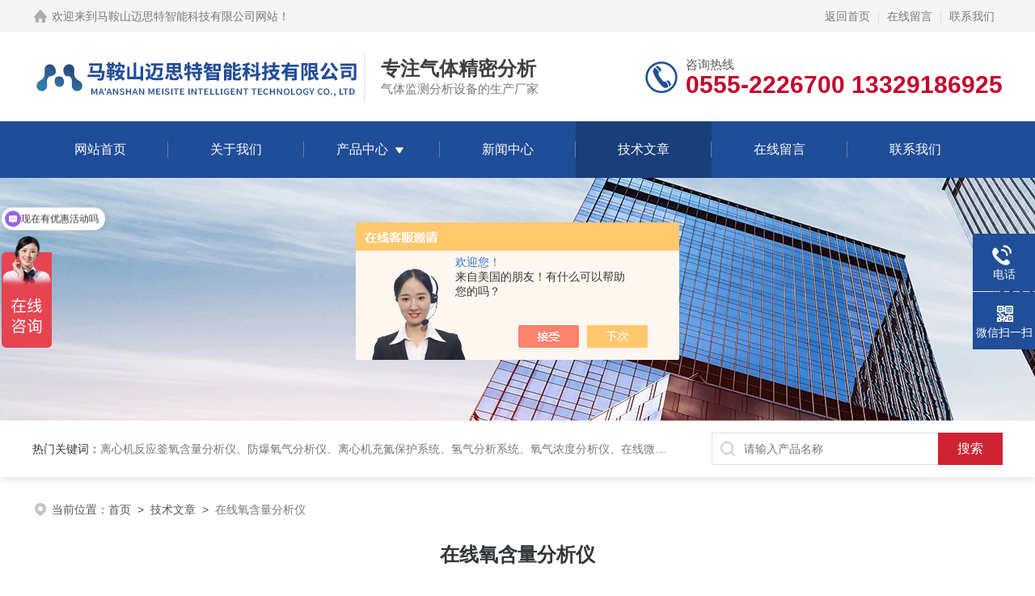

--- FILE ---
content_type: text/html; charset=utf-8
request_url: http://www.masmst.cn/Article-3395585.html
body_size: 5718
content:
<!DOCTYPE html PUBLIC "-//W3C//DTD XHTML 1.0 Transitional//EN" "http://www.w3.org/TR/xhtml1/DTD/xhtml1-transitional.dtd">
<html xmlns="http://www.w3.org/1999/xhtml">
<head>
<meta http-equiv="Content-Type" content="text/html; charset=utf-8" />
<meta name="viewport" content="width=device-width, initial-scale=1, maximum-scale=1, user-scalable=no">
 <title>在线氧含量分析仪|百科</title>
<META NAME="Keywords" CONTENT="在线氧含量分析仪">
<META NAME="Description" CONTENT="校正在线氧含量分析仪是确保其准确性和可靠性的重要步骤。下面将为您详细介绍在线氧含量分析仪的校正方法。请注意，由于字数限制，下文将简要概述校正步骤，具体操作方法可能因不同的仪器型号而有所差异。因此，在校正之前，请务必仔细阅读仪器的操作手册。">
<link rel="stylesheet" type="text/css" href="/skins/471280/css/style.css">
<link rel="stylesheet" type="text/css" href="/skins/471280/css/swiper.min.css">
<script src="/skins/471280/js/jquery-3.6.0.min.js"></script>
<script src="/skins/471280/js/swiper.min.js"></script>

<!--此Js使手机浏览器的active为可用状态-->
<script type="text/javascript">
    document.addEventListener("touchstart", function () { }, true);
</script>

<!--导航当前状态 JS-->
<script language="javascript" type="text/javascript"> 
	var nav= '5';
</script>
<!--导航当前状态 JS END-->
<link rel="shortcut icon" href="/skins/471280/favicon.ico">
<script type="application/ld+json">
{
"@context": "https://ziyuan.baidu.com/contexts/cambrian.jsonld",
"@id": "http://www.masmst.cn/Article-3395585.html",
"title": "在线氧含量分析仪",
"pubDate": "2023-06-25T17:57:37",
"upDate": "2026-01-20T09:47:54"
    }</script>
<script language="javaScript" src="/js/JSChat.js"></script><script language="javaScript">function ChatBoxClickGXH() { DoChatBoxClickGXH('https://chat.chem17.com',474755) }</script><script>!window.jQuery && document.write('<script src="https://public.mtnets.com/Plugins/jQuery/2.2.4/jquery-2.2.4.min.js" integrity="sha384-rY/jv8mMhqDabXSo+UCggqKtdmBfd3qC2/KvyTDNQ6PcUJXaxK1tMepoQda4g5vB" crossorigin="anonymous">'+'</scr'+'ipt>');</script><script type="text/javascript" src="https://chat.chem17.com/chat/KFCenterBox/471280"></script><script type="text/javascript" src="https://chat.chem17.com/chat/KFLeftBox/471280"></script><script>
(function(){
var bp = document.createElement('script');
var curProtocol = window.location.protocol.split(':')[0];
if (curProtocol === 'https') {
bp.src = 'https://zz.bdstatic.com/linksubmit/push.js';
}
else {
bp.src = 'http://push.zhanzhang.baidu.com/push.js';
}
var s = document.getElementsByTagName("script")[0];
s.parentNode.insertBefore(bp, s);
})();
</script>
</head>

<body>
<!--headtop 开始-->
<div class="ly_headtop">
	<div class="lyht_main">
    	<div class="lyht_fl"><img src="/skins/471280/images/home.png">欢迎来到<a href="/">马鞍山迈思特智能科技有限公司网站</a>！</div>
        <div class="lyht_fr"><a href="/">返回首页</a><em></em><a href="/order.html" rel="nofollow">在线留言</a><em></em><a href="/contact.html" rel="nofollow">联系我们</a></div>
        <div class="clear"></div>
    </div>
</div>
<!--headtop 结束-->


<!--头部 开始-->
<div class="ly_top">
	<div class="lytop_main">
    	<div class="ly_logo">
        	<a href="/"><img src="/skins/471280/images/logo.jpg" alt="马鞍山迈思特智能科技有限公司"/></a>
        	<div class="logo_text"><p>专注气体精密分析</p><span>气体监测分析设备的生产厂家</span></div>
        </div>                
        <div class="ly_tel">
            <span>咨询热线</span>
            <p>0555-2226700&nbsp;13329186925 </p>
        </div>
        
        <div class="clear"></div>        
    </div>
</div>
<!--导航栏 开始-->
<div class="ly_nav">
    <!-- 控制menu -->
    <div class="nav_menu">
        <span></span>
        <span></span>
        <span></span>
    </div>        
    <!-- 菜单 -->
    <div class="nav_list">
        <ul>
            <li id="navId1"><a href="/">网站首页</a></li>
            <li id="navId2"><a href="/aboutus.html" rel="nofollow">关于我们</a></li>
            <li id="navId3"><a href="/products.html">产品中心</a>
            	<!--二级栏目-->
                <i></i>
                <ul>  
                              
                    <li><a href="/ParentList-2607292.html">气体探测器系列</a></li>
                               
                    <li><a href="/ParentList-2607293.html">气体分析仪系列</a></li>
                               
                    <li><a href="/ParentList-2607294.html">在线控制系统</a></li>
                 
                </ul>
            </li>
            <li id="navId4"><a href="/news.html">新闻中心</a></li>
            <li id="navId5"><a href="/article.html">技术文章</a></li>
            <li id="navId6"><a href="/order.html" rel="nofollow">在线留言</a></li>
            <li id="navId7"><a href="/contact.html" rel="nofollow">联系我们</a></li>
        </ul>
        <div class="nav_mask"></div>
    </div>
</div>
<!--导航栏 结束-->
<script language="javascript" type="text/javascript">
	try {
		document.getElementById("navId" + nav).className = "active";
	}
	catch (e) {}
</script>
<script type="text/javascript">
	$('.nav_mask').click(function(){
		$('.nav_list').removeClass('open')
	})
	$('.nav_menu,.nav_list').click(function(e){
		e.stopPropagation();
	})
	$('.ly_nav').find('.nav_menu').click(function(e){
		$('.nav_list').toggleClass('open')
	})
	$(function () {
		$(".nav_list ul li i").click(function(){
			var b=false;
			if($(this).attr("class")=="cur"){
			   b=true;
			}
			$(".nav_list ul li ul").prev("i").removeClass("cur");
			$(".nav_list>ul>li").children("ul").slideUp("fast");
			if(!b){
				$(this).addClass("cur");
				$(this).siblings("ul").slideDown("fast");
			}
		})
	});
</script>
<!--头部 结束-->


<!--ny_banner 开始-->
<div class="ny_banner"><img src="/skins/471280/images/ny_banner1.jpg" /></div>
<!--ny_banner 结束-->


<!--热门关键词&搜索 开始-->
<div class="ly_hotkw_search">
	<div class="hotkw_search">
    	<div class="hotkw_left"><span>热门关键词：</span><a href="/products.html" target="_blank">离心机反应釜氧含量分析仪、防爆氧气分析仪、离心机充氮保护系统、氢气分析系统、氧气浓度分析仪、在线微量氧分析仪、气体在线分析、在线氧含量分析仪、氧气氮气分析仪、</a></div>
        <div class="search_right">
        	<form action="/products.html" method="post" onsubmit="return checkFrom(this);">
              <div class="sc_ipt"><input type="text" name="keyword" placeholder="请输入产品名称" maxlength="50" /></div>
              <div class="sc_btn"><input type="submit" value="搜索" /></div>
              <div class="clear"></div>
            </form>
        </div>
        <div class="clear"></div>
    </div>
</div>
<!--热门关键词&搜索 结束-->

<script src="https://www.chem17.com/mystat.aspx?u=ruisheng"></script>


<!--面包屑 开始-->
<div class="ly_crumb">
	<img src="/skins/471280/images/crumb_icon.png" /><p>当前位置：<a href="/">首页</a>&nbsp;&nbsp;>&nbsp;&nbsp;<a href="/article.html">技术文章</a>&nbsp;&nbsp;>&nbsp;&nbsp;<span>在线氧含量分析仪</span></p>
</div>
<!--面包屑 结束-->


<!--内页-新闻详情&文章详情 开始-->
<div class="ly_NyNewsdetail">
	<h1 class="NyNewsdetail_title">在线氧含量分析仪</h1>
    <div class="NyNewsdetail_tips">时间：2026-01-20 &nbsp;&nbsp;&nbsp;&nbsp;&nbsp;&nbsp;点击次数：1757</div>
    <div class="NyNewsdetail_con">
    	<span style="font-size: 16px;">&nbsp;　　校正<strong>在线氧含量分析仪</strong>是确保其准确性和可靠性的重要步骤。下面将为您详细介绍<strong>在线氧含量分析仪</a></strong>的校正方法。请注意，由于字数限制，下文将简要概述校正步骤，具体操作方法可能因不同的仪器型号而有所差异。因此，在校正之前，请务必仔细阅读仪器的操作手册。</span><div><span style="font-size: 16px;">　　准备工作：</span></div><div><span style="font-size: 16px;">　　确认校正气体：根据实际需要，选择合适的校正气体。校正气体应该是已知氧浓度的标准气体，其浓度值能够覆盖待测范围内的各个水平。</span></div><div><span style="font-size: 16px;">　　检查仪器状态：检查在线氧含量分析仪的传感器是否干净、完好无损，并确保连接良好。</span></div><div><span style="font-size: 16px;">　　校正前的操作：</span></div><div><span style="font-size: 16px;">　　系统预热：根据仪器要求，预热在线氧含量分析仪一段时间，以使其处于稳定的工作温度。</span></div><div><span style="font-size: 16px;">　　设置校正参数：进入仪器的设置菜单，选择校正模式和校正点数，并输入校正气体的浓度值。</span></div><div><span style="font-size: 16px;">　　准备校正环境：确保校正环境中无干扰气体和杂质，以免影响校正结果。</span></div><div><span style="font-size: 16px;">　　进行校正：</span></div><div><span style="font-size: 16px;">　　样气处理：根据仪器要求，对校正气体进行预处理，如除去湿气、杂质等。确保校正气体的纯洁度。</span></div><div><span style="font-size: 16px;">　　连接校正气体：使用气源管线或连接器将校正气体引入在线氧含量分析仪。</span></div><div><span style="font-size: 16px;">　　进行校正：根据仪器操作手册的指示，在给定的校正点上执行校正操作。根据仪器反馈的信号或显示的数值，调整校准参数。</span></div><div><span style="font-size: 16px;">　　稳定校准：等待校准结果稳定，并确保校正过程没有其他干扰因素。</span></div><div><span style="font-size: 16px;">　　验证校正结果：</span></div><div><span style="font-size: 16px;">　　检查校正结果：完成校正后，根据仪器显示的数值或信号，验证校正结果是否在预期的范围内。确保与校正气体浓度相符。</span></div><div><span style="font-size: 16px;">　　校正曲线分析：使用所得的校正数据，绘制校正曲线并进行分析。以评估仪器的灵敏度、线性度等性能参数。</span></div><div><span style="font-size: 16px;">　　记录和维护：</span></div><div><span style="font-size: 16px;">　　校正记录：将校正结果和相关信息记录下来，包括校正时间、校正气体浓度、校正环境等。以备将来参考。</span></div><div><span style="font-size: 16px;">　　定期维护：定期对在线氧含量分析仪进行维护，包括传感器的清洁、检查仪器的状态、更换耗材等。</span></div><div><span style="font-size: 16px;">　　请注意，以上步骤仅为一般校正流程的概述，具体操作方法可能有所不同。在校正之前，请务必仔细阅读在线氧含量分析仪的操作手册和校正指南，并按照厂家提供的指导进行操作。如果遇到任何困难或需要进一步帮助，请咨询仪器供应商或相关技术支持人员的意见和指导。</span></div>
    </div>
    <div class="ly_PrevNext">
    	<ul>
        	<li>上一篇：<a href="/Article-3395590.html">氧气氮气分析仪</a></li>
            <li>下一篇：<a href="/Article-3395583.html">废气处理监测系统</a></li>
        </ul>
    </div>
</div>
<!--内页-新闻详情&文章详情 结束-->



<!--底部 开始-->
<div class="ly_foot">
	<div class="ly_Ftmain">
        <div class="ly_Ftcon">
            <div class="ly_FtLeft">
                <div class="Ft_tit">马鞍山迈思特智能科技有限公司</div>
                <ul>
                	<li><img src="/skins/471280/images/Ftleft_icon1.png" />联系人：俞先生</li>
                    <li><img src="/skins/471280/images/Ftleft_icon2.png" />地址：安徽省马鞍山市花山区晟峰软件园2栋</li>
                    <li><img src="/skins/471280/images/Ftleft_icon3.png" />邮箱：3892196252@qq.com</li>
                    <li><img src="/skins/471280/images/Ftleft_icon4.png" />企业热线：0555-2226700</li>
                    <li><img src="/skins/471280/images/Ftleft_icon4.png" />售后服务：13329182505</li>
                </ul>
            </div>
            <div class="ly_FtCenter">
                <div class="Ft_tit">快速链接</div>
                <ul>
                	<li><a href="/">首页</a></li>
                    <li><a href="/aboutus.html" rel="nofollow">关于我们</a></li>
                    <li><a href="/products.html">产品中心</a></li>
                    <li><a href="/news.html">新闻动态</a></li>
                    <li><a href="/article.html">技术文章</a></li>
                    <li><a href="/honor.html" rel="nofollow">荣誉资质</a></li>
                    <li><a href="/order.html" rel="nofollow">在线留言</a></li>
                    <li><a href="/contact.html" rel="nofollow">联系我们</a></li>
                </ul>
            </div>
            <div class="ly_FtRight">
                <div class="Ft_tit">关注我们</div>
                <p>欢迎您关注我们的微信公众号了解更多信息</p>
                <div class="ly_FtEwm">
                	<img src="/skins/471280/images/ewm1.jpg" />
                    <span>扫一扫<br />关注我们</span>
                </div>
            </div>
            <div class="clear"></div>
        </div>
    </div>
    <div class="ly_FtBottom">
    	<div class="FtBottom_mid">
        	<div class="Ft_Copy">版权所有&copy;2026马鞍山迈思特智能科技有限公司All Rights Reserved&nbsp;&nbsp;&nbsp;&nbsp;<a href="http://beian.miit.gov.cn" target="_blank" rel="nofollow">备案号：皖ICP备2023007733号-1</a>&nbsp;&nbsp;&nbsp;&nbsp;<a href="/sitemap.xml" target="_blank">sitemap.xml</a>&nbsp;&nbsp;&nbsp;&nbsp;总访问量：104821</div>
            <div class="Ft_Supp"><a href="https://www.chem17.com/login" target="_blank" rel="nofollow">管理登陆</a>&nbsp;&nbsp;&nbsp;&nbsp;技术支持：<a href="https://www.chem17.com" target="_blank" rel="nofollow">化工仪器网</a>&nbsp;&nbsp;&nbsp;&nbsp;</div>
            <div class="clear"></div>
        </div>
    </div>
</div>
<!--底部 结束-->

<!--右侧漂浮 begin-->
<div class="client-2"> 
    <ul id="client-2"> 
      <li class="my-kefu-tel"> 
       <div class="my-kefu-tel-main"> 
        <div class="my-kefu-left"><a href="tel:13329186925"><i></i><p>电话</p></a></div> 
        <div class="my-kefu-tel-right">13329186925</div> 
       </div>
      </li>  
      <li class="my-kefu-weixin"> 
       <div class="my-kefu-main"> 
        <div class="my-kefu-left"><i></i><p>微信扫一扫</p></div> 
        <div class="my-kefu-right"> </div> 
        <div class="my-kefu-weixin-pic"><img src="/skins/471280/images/ewm1.jpg"> </div> 
       </div>
      </li> 
      <li class="my-kefu-ftop"> 
       <div class="my-kefu-main"> 
        <div class="my-kefu-left"><a href="javascript:;"><i></i><p>返回顶部</p></a> </div> 
        <div class="my-kefu-right"> </div> 
       </div>
      </li> 
    </ul> 
</div>
<!--右侧漂浮 end-->
<script type="text/javascript" src="/skins/471280/js/qq.js"></script>

<script>
var _hmt = _hmt || [];
(function() {
  var hm = document.createElement("script");
  hm.src = "https://hm.baidu.com/hm.js?4f01db13b46e5a13819950a8f9b2fccd";
  var s = document.getElementsByTagName("script")[0]; 
  s.parentNode.insertBefore(hm, s);
})();
</script>


 <script type='text/javascript' src='/js/VideoIfrmeReload.js?v=001'></script>
  
</html>
</body>

--- FILE ---
content_type: text/html; charset=utf-8
request_url: http://chat.chem17.com/Chat/Ctebvis?webDefinitionKey=Z471280Z961EFRKBQQKGGH67D6&CustomerUserId=474755&Title=%E5%9C%A8%E7%BA%BF%E6%B0%A7%E5%90%AB%E9%87%8F%E5%88%86%E6%9E%90%E4%BB%AA%7C%E7%99%BE%E7%A7%91&link=http://www.masmst.cn/Article-3395585.html&v=1769809770606
body_size: 265
content:
cookEnableTrue(474755,'Z471280Z961EFRKBQQKGGH67D6',14449501)

--- FILE ---
content_type: text/css
request_url: http://www.masmst.cn/skins/471280/css/style.css
body_size: 17746
content:
@charset "utf-8";
/* CSS Document */
/**common**/
*{ margin:0; padding:0;}
body, div,dl,dt,dd,ul,ol,li,h1,h2,h3,h4,h5,h6,pre,form,fieldset,input,textarea,blockquote,p { margin:0; padding:0; font:14px/1.5 Arial,\5FAE\8F6F\96C5\9ED1,Helvetica,sans-serif;}
table,td,tr,th { border-collapse: collapse; border-spacing: 0; font-size:14px;}
ol,ul {list-style:none;}
li { list-style-type:none;}
img { vertical-align:middle;border:0;}
h1,h2,h3,h4,h5,h6 { font-size:inherit; font-weight:normal;}
address,cite,code,em,th,i { font-weight:normal; font-style:normal;}
.clear { clear:both; *zoom:1;}
.clear:after { display:block; overflow:hidden; clear:both; height:0; visibility:hidden; content:".";}
a {text-decoration:none;}
a:visited { text-decoration:none;}
a:hover { text-decoration:none;}
a:active { text-decoration:none;}
.fl { float:left;}
.fr { float:right;}

/* 设置滚动条的样式 */
::-webkit-scrollbar { width:4px;}/* 滚动槽 */
::-webkit-scrollbar-track { background-color:#f0f0f0; border-radius:0px;}/* 滚动条滑块 */
::-webkit-scrollbar-thumb { background-color:#0a1a3e;}
::-webkit-scrollbar-thumb:window-inactive { background-color:#0a1a3e;}


/*headtop 开始 */
.ly_headtop { width:100%; height:40px; overflow:hidden; margin:0 auto; padding:0; background-color:#f5f5f5;}
.ly_headtop .lyht_main { width:1200px; height:40px; overflow:hidden; margin:0 auto; padding:0;}
.lyht_main .lyht_fl { width:50%; height:40px; overflow:hidden; line-height:40px; color:#797979; font-size:14px; white-space:nowrap; text-overflow: ellipsis; float:left;}
.lyht_main .lyht_fr { width:50%; height:40px; overflow:hidden; line-height:40px; color:#797979; font-size:14px; text-align:right; float:right;}
.lyht_fl img { display:block; width:20px; height:20px; overflow:hidden; margin:10px 4px 10px 0; padding:0; float:left;}
.lyht_fl a { color:#797979;}
.lyht_fr a { display:inline-block; color:#797979; margin:0; padding:0 10px;}
.lyht_fl a:hover, .lyht_fr a:hover { color:#1f4d98;}
.lyht_fr em { display:inline-block; width:1px; height:15px; overflow:hidden; margin:-2px 0 0; padding:0; vertical-align:middle; background-color:#dfdfdf;}
@media screen and (max-width:1199px) and (min-width:1080px) {
	.ly_headtop .lyht_main { width:90%;}
}
@media screen and (max-width:1079px) and (min-width:768px) {
	.ly_headtop .lyht_main { width:96%;}
}
@media screen and (max-width:767px) {
	.ly_headtop { display:none;}
}
/*headtop 结束 */


/*头部 开始*/
.ly_top { width:100%; height:auto; margin:0 auto; padding:0; background-color:#fff; position:relative;}
.ly_top .lytop_main { width:1200px; height:110px; margin:0 auto; padding:0; position:relative; overflow:hidden;}
.lytop_main .ly_logo { height:70px; overflow:hidden; margin:20px 0; padding:0; float:left;}
.ly_logo a { display:block; width:410px; height:70px; overflow:hidden;padding:0; float:left;}
.ly_logo a img { display:block; width:100%; height:auto; margin:0; padding:0;}
.ly_logo .logo_text { height:50px; overflow:hidden; margin:5px 0; padding:5px 0 5px 20px; border-left:1px solid #dfdfdf; float:left;}
.logo_text p { height:30px; line-height:30px; color:#3e3e3e; font-size:24px; font-weight:bold; margin:0; padding:0;}
.logo_text span { display:block; height:20px; line-height:20px; color:#797979; font-size:15px; text-align:center; margin:0; padding:0;}
.lytop_main .ly_tel { height:50px; overflow:hidden; margin:30px 0; padding:0 0 0 50px; background:url(../images/tel1.png) left center no-repeat; background-size:40px 40px; float:right;}
.ly_tel span { display:block; height:20px; line-height:20px; color:#565656; font-size:15px; margin:0; padding:0;}
.ly_tel p { height:25px; line-height:30px; color:#c3062c; font-size:30px; font-weight:bold; margin:0; padding:0;}
@media screen and (max-width:1199px) and (min-width:1080px) {
	.ly_top .lytop_main { width:90%; padding:0 5%;}
}
@media screen and (max-width:1079px) and (min-width:1024px) {
	.ly_top .lytop_main { width:96%; height:100px; padding:0 2%;}
	.lytop_main .ly_logo { margin:15px 0;}
	.ly_logo a { margin:0 15px 0 0;}
	.ly_logo .logo_text { padding:5px 0 5px 15px;}
	.lytop_main .ly_tel { margin:25px 0;}
}
@media screen and (max-width:1023px) and (min-width:768px) {
	.ly_top .lytop_main { width:96%; height:100px; padding:0 2%;}
	.lytop_main .ly_logo { height:64px; margin:18px 0;}
	.ly_logo a {height:64px; margin:0;}
	.ly_logo .logo_text { display:none; padding:5px 0 5px 15px;}
	.lytop_main .ly_tel { margin:25px 0;}
	.ly_tel p { font-size:28px;}
}
@media (max-width: 767px) {
	.ly_top { width:94%; padding:0 3%; box-shadow:0 4px 8px rgba(0, 0, 0, 0.1);}
	.ly_top .lytop_main { width:100%; height:60px;}
	.lytop_main .ly_logo { height:44px; margin:8px 0;}
	.ly_logo a { width:auto; height:100%; margin:0;}
	.ly_logo a img { width:auto; height:100%;}
	.ly_logo .logo_text { display:none;}
	.lytop_main .ly_tel { display:none;}
}

/*导航栏 开始*/
.ly_nav { width:100%; height:70px; margin:0 auto; padding:0; background-color:#1f4d98;}
.ly_nav li, .ly_nav a {	text-decoration: none; list-style: none;}
.ly_nav ::-webkit-scrollbar { display: none;}
.ly_nav .nav_list { width:1200px; margin:0 auto; -webkit-box-sizing: border-box; box-sizing: border-box;}
.ly_nav .nav_list > ul > li { display:inline-block; width:14%; position: relative; list-style: none; padding:0; text-align:center; background:url(../images/nav_line.jpg) center right no-repeat; float:left; -webkit-box-sizing: border-box; -moz-box-sizing: border-box; box-sizing: border-box;}
.ly_nav .nav_list > ul > li:last-child { background:none;}
.ly_nav .nav_list > ul > li:hover { background-color: rgba(0, 0, 0, 0.2);}
.ly_nav .nav_list > ul > li > a { display: inline-block; line-height: 70px; color: #fff; font-size: 16px; padding: 0; margin: 0; text-decoration: none; -webkit-box-sizing: border-box; -moz-box-sizing: border-box; box-sizing: border-box;}
.ly_nav .nav_list > ul > li:hover, .ly_nav .nav_list > ul > li.active { background-color: rgba(0,0, 0, 0.2);}
.ly_nav .nav_list > ul > li:hover > a, .ly_nav .nav_list > ul > li.active > a { color: #fff;}
.ly_nav .nav_list > ul > li i { display:inline-block; width:20px; height:20px; background:url(../images/down.png) center center no-repeat; background-size:10px 10px; vertical-align:middle; cursor:pointer; margin:0;}
.ly_nav .nav_list > ul > li i.cur{ background:url(../images/up.png) center center no-repeat; background-size:10px 10px; text-decoration:none;}
.ly_nav .nav_list > ul > li ul { display:none; position:absolute; left:0; top:70px; z-index:99; width:100%; overflow:hidden; background-color:#fff; box-shadow:0 2px 4px rgba(0, 0, 0, 0.1);}
.ly_nav .nav_list > ul > li ul li { width:100%; overflow:hidden; margin:0 auto; padding:0;}
.ly_nav .nav_list > ul > li ul li a { display:block; width:100%; height:40px; overflow:hidden; line-height:40px; color:#333; font-size:14px; text-align:center; white-space:nowrap; text-overflow: ellipsis; margin:0 auto; padding:0 10px; -webkit-box-sizing: border-box; -moz-box-sizing: border-box; box-sizing: border-box;}
.ly_nav .nav_list > ul > li ul li a:hover { color:#fff; background-color:#1f4d98;}
.ly_nav .nav_menu { display: none;}
@media screen and (max-width:1199px) and (min-width:1080px) {
	.ly_nav {height:60px;}
	.ly_nav .nav_list { width:90%;}
	.ly_nav .nav_list > ul > li > a { line-height:60px; color: #fff; font-size:15px;}
	.ly_nav .nav_list > ul > li:hover, .ly_nav .nav_list > ul > li.active, .ly_nav .nav_list > ul > li ul li a:hover { background-color: rgba(0, 0, 0, 0.2);}
}
@media screen and (max-width:1079px) and (min-width:1024px) {
	.ly_nav { height:56px;}
	.ly_nav .nav_list { width:96%;}
	.ly_nav .nav_list > ul > li > a { line-height:56px; color: #fff; font-size:15px;}
	.ly_nav .nav_list > ul > li:hover, .ly_nav .nav_list > ul > li.active, .ly_nav .nav_list > ul > li ul li a:hover { background-color: rgba(0, 0, 0, 0.2);}
}
@media screen and (max-width:1023px) and (min-width:768px) {
	.ly_nav { height:56px;}
	.ly_nav .nav_list { width:96%;}
	.ly_nav .nav_list > ul > li > a { line-height:56px; color: #fff; font-size:15px;}
	.ly_nav .nav_list > ul > li:hover, .ly_nav .nav_list > ul > li.active, .ly_nav .nav_list > ul > li ul li a:hover { background-color: rgba(0, 0, 0, 0.2);}
}
@media (max-width: 767px) {
	.ly_nav { height:0; margin:0;}
	.ly_nav .nav_list { width: 60%; height: 100%; margin:0; padding: 0; position:fixed; top: 0; left: -100%; z-index: 9999; transition: 0.5s; -webkit-transition: 0.5s;}
	.ly_nav .nav_list ul { width:60%; height:100%; background-color: #fff; position:relative; z-index:9999;}
	.ly_nav .nav_list .nav_mask { width:100%; height:100%; background-color:rgba(0, 0, 0, 0.6); position:absolute; left:0; top:0; z-index:9998;}
	.ly_nav .nav_list ul > li { width: 100%; overflow: hidden; margin:0 auto; padding:0; background:none; box-sizing:border-box; position:relative;}
	.ly_nav .nav_list > ul > li:hover, .ly_nav .nav_list > ul > li.active { background-color: #1f4d98;}
	.ly_nav .nav_list ul > li a { display:block; width: 100%; line-height:60px; color:#333; font-size:16px; text-align:left; padding:0 60px 0 20px; -webkit-box-sizing: border-box; -moz-box-sizing: border-box; box-sizing: border-box;}
	.ly_nav .nav_list > ul > li i { display:block; width:60px; height:60px; background-size:14px 14px; position:absolute; top:0; right:0; background:url(../images/down2.png) center center no-repeat; background-size:14px 14px;}
	.ly_nav .nav_list > ul > li i.cur { background-size:14px 14px;}
	.ly_nav .nav_list > ul > li ul { width:100%; overflow:hidden; position:inherit; left:inherit; top:inherit; background-color:#f8f8f8; box-shadow:none;}
	
	.ly_nav .nav_menu { display: block; width:24px; padding: 10px 7px; background-color:#fff; border: 1px solid #ccc; border-radius:2px; margin: 0; position:absolute; top:10px; right:3%;}
	.ly_nav .nav_menu span { display: block; width: 24px; height: 2px; background-color: #ccc; border-radius: 1px;}
	.ly_nav .nav_menu span + span { margin-top: 6px;}
	.ly_nav .open { width:100%; overflow: auto; left: 0%;z-index: 99999;}
	
	.ly_nav .nav_menu:active { background-color:#1f4d98; border: 1px solid #1f4d98;}
	.ly_nav .nav_menu:active span { background-color:#fff;}
}
/*导航栏 结束*/
/*头部 结束*/

/* banner 开始 */
.apple-banner { width: 100%; height: 560px; overflow: hidden;}
.apple-banner .swiper-container1 { width:100%; height:100%; overflow:hidden; margin:0 auto; padding:0; position:relative;}
.apple-banner .swiper-container1 .swiper-slide { background-size:1920px 560px!important; display:-webkit-box; display:-ms-flexbox; display:-webkit-flex; display:flex; -webkit-box-pack:center; -ms-flex-pack:center; -webkit-justify-content:center; justify-content:center; -webkit-box-align:center; -ms-flex-align:center; -webkit-align-items:center; align-items:center;}
/*分页器*/
.apple-banner .swiper-container1 .swiper-pagination { width:100%; height:10px; overflow:hidden; margin:0; padding:0; left:0; bottom:20px!important;}
.apple-banner .swiper-container1 .swiper-pagination .swiper-pagination-bullet { width:10px; height:10px; margin:0 5px!important; border-radius:50%; opacity:0.5; background-color:#fff;}
.apple-banner .swiper-container1 .swiper-pagination .swiper-pagination-bullet-active { opacity:1;}
.apple-banner .swiper-container1 .swiper-button-prev, .apple-banner .swiper-container1 .swiper-button-next { width:25px!important; height:45px!important; top:50%!important; margin:-22.5px 0 0!important;}
.apple-banner .swiper-container1 .swiper-button-prev { background:url(../images/jiantou_l.png) center center no-repeat; background-size:25px 45px; left:0;}
.apple-banner .swiper-container1 .swiper-button-next { background:url(../images/jiantou_r.png) center center no-repeat; background-size:25px 45px; right:0;}

@media screen and (max-width:1199px) and (min-width:1080px) {
	.apple-banner { height: 440px;}
	.apple-banner .swiper-container1 .swiper-slide { background-size:1509px 440px!important;}
}
@media screen and (max-width:1079px) and (min-width:1024px) {
	.apple-banner { height: 400px;}
	.apple-banner .swiper-container1 .swiper-slide { background-size:1371px 400px!important;}
}
@media screen and (max-width:1023px) and (min-width:768px) {
	.apple-banner { height: 300px;}
	.apple-banner .swiper-container1 .swiper-slide { background-size:1029px 300px!important;}
}
@media (max-width: 767px) {
	.apple-banner { height: 180px;}
	.apple-banner .swiper-container1 .swiper-slide { background-size:617px 180px!important;}
	.apple-banner .swiper-container1 .swiper-button-prev, .apple-banner .swiper-container1 .swiper-button-next  { display:none;}
	.apple-banner .swiper-container1 .swiper-pagination { bottom:10px!important;}
}
@media (max-width: 375px) {
	.apple-banner { height: 150px;}
	.apple-banner .swiper-container1 .swiper-slide { background-size:514px 150px!important;}
}
/* banner 结束 */


/*热门关键词&搜索 开始*/
.ly_hotkw_search { width:100%; height:70px; margin:0 auto; padding:0; background-color:#fff; box-shadow:0 4px 8px rgba(0, 0, 0, 0.1); position:relative; z-index:9;}
.ly_hotkw_search .hotkw_search { width:1200px; height:100%; overflow:hidden; margin:0 auto; padding:15px 0; -webkit-box-sizing: border-box; -moz-box-sizing: border-box; box-sizing: border-box;}
.hotkw_search .hotkw_left { float:left; width:66%; height:40px; overflow:hidden; line-height:40px; color:#797979; font-size:14px; white-space:nowrap; text-overflow: ellipsis; margin:0; padding:0;}
.hotkw_search .hotkw_left span { color:#32353a;}
.hotkw_search .hotkw_left a { color:#797979;}
.hotkw_search .hotkw_left a:hover { color:#1f4d98;}
.hotkw_search .search_right { float:right; width:30%; height:40px; overflow:hidden; margin:0; padding:0 80px 0 0; position:relative; -webkit-box-sizing: border-box; -moz-box-sizing: border-box; box-sizing: border-box;}
.hotkw_search .search_right .sc_ipt { width:100%; height:40px; overflow:hidden; margin:0; padding:0;}
.search_right .sc_ipt input { display:block; width:100%; height:40px; overflow:hidden; line-height:38px; color:#777; font-size:14px; white-space:nowrap; text-overflow: ellipsis; border:1px solid #dfdfdf; border-right:0; background:#fff url(../images/sc_btn.png) 9px 9px no-repeat; outline:none; margin:0; padding:0 9px 0 39px; -webkit-box-sizing: border-box; -moz-box-sizing: border-box; box-sizing: border-box;}
.hotkw_search .search_right .sc_btn { width:80px; height:40px; overflow:hidden; margin:0; padding:0; position:absolute; top:0; right:0;}
.search_right .sc_btn input { display:block; width:100%; height:40px; overflow:hidden; line-height:40px; color:#fff; font-size:16px; text-align:center; background-color:#cf2333; border:none; outline:none; cursor:pointer;}
@media screen and (max-width:1199px) and (min-width:1080px) {
	.ly_hotkw_search .hotkw_search { width:90%; padding:15px 0;}
}
@media screen and (max-width:1079px) and (min-width:1024px) {
	.ly_hotkw_search .hotkw_search { width:96%; padding:15px 0;}
	.hotkw_search .hotkw_left { width:62%;}
	.hotkw_search .search_right { width:36%;}
}
@media screen and (max-width:1023px) and (min-width:768px) {
	.ly_hotkw_search { height:110px; margin:0 auto;}
	.ly_hotkw_search .hotkw_search { width:96%; padding:10px 0;}
	.hotkw_search .hotkw_left { width:100%;}
	.hotkw_search .search_right { width:100%;}
}
@media (max-width: 767px) {
	.ly_hotkw_search { height:auto; margin:0 auto; padding:0; background-size:100% 20px;}
	.ly_hotkw_search .hotkw_search { width:100%; padding:10px 3% 12px;}
	.hotkw_search .hotkw_left { width:100%; height:auto; max-height:48px; line-height:24px; margin:0 auto 10px; white-space:inherit;}
	.hotkw_search .search_right { width:100%;}
}
/*热门关键词&搜索 结束*/


/*首页-大标题 开始*/
.ly_title { width:100%; max-width:1200px; overflow:hidden; margin:0 auto 30px; padding:0;}
.ly_title p { width:100%; height:40px; overflow:hidden; line-height:40px; color:#1f4d98; font-size:32px; font-weight:bold; text-align:center; margin:0 auto 8px; padding:0;}
.ly_title p font { color:#34313a;}
.ly_title span { display:block; width:100%; height:auto; overflow:hidden; line-height:24px; color:#797979; font-size:14px; text-align:center; margin:0 auto; padding:0;}
.ly_title1 p, .ly_title1 p font, .ly_title1 span { color:#fff;}

.ly_title0 { width:100%; height:40px; overflow:hidden; margin:0 auto 30px; padding:0 0 10px; border-bottom:1px solid #dfdfdf;}
.ly_title0 p { display:inline-block; height:40px; line-height:40px; color:#1f4d98; font-size:26px; font-weight:bold; margin:0 10px 0 0; padding:0 0 0 40px; background:url(../images/mulu_tlt.png) left center no-repeat; float:left;}
.ly_title0 span { display:inline-block; height:40px; line-height:40px; color:#797979; font-size:16px; margin:0; padding:0; float:left;}
.ly_title0 a { display:inline-block; height:40px; line-height:40px; color:#797979; font-size:14px; margin:0; padding:0; float:right;}
.ly_title0 a:hover { color:#1f4d98;}

@media screen and (max-width:1199px) and (min-width:1080px) {
}
@media screen and (max-width:1079px) and (min-width:1024px) {
}
@media screen and (max-width:1023px) and (min-width:768px) {	
	.ly_title { margin:0 auto 20px;}
	.ly_title0 { margin:0 auto 20px;}
}
@media (max-width: 767px) {	
	.ly_title { margin:0 auto 20px;}
	.ly_title p { height:32px; line-height:32px; font-size:24px;}
	.ly_title span { line-height:20px;}
	
	.ly_title0 { height:32px; margin:0 auto 20px;}
	.ly_title0 p { height:32px; line-height:32px; font-size:22px; padding:0 0 0 32px; background-size:24px 24px;}
	.ly_title0 span { height:32px; line-height:32px; font-size:14px;}
	.ly_title0 a { height:32px; line-height:32px;}
}
/*首页-大标题 结束*/


/*首页-产品中心 开始*/
.ly_idxPro { width:100%; overflow:hidden; margin:0 auto 60px; padding:60px 0 30px; background-color:#f9f9f9;}
.ly_idxPro .lyIdxPro_main { width:1200px; overflow:hidden; margin:0 auto; padding:0;}

.lyIdxPro_list { width:100%; overflow:hidden; margin:0 auto; padding:0;}
.lyIdxPro_list ul li { width:31%; overflow:hidden; margin:0 3.5% 30px 0; padding:0; float:left;}
.lyIdxPro_list ul li:nth-child(3n+3) { margin:0 0 30px;}
.lyIdxPro_list ul li .lyIdxPro_img { width:100%; height:270px; overflow:hidden; margin:0 auto 6px; padding:0;}
.lyIdxPro_list ul li .lyIdxPro_img a { display:block; width:100%; height:100%; overflow:hidden; margin:0 auto; padding:0; background-color:#fff; border:1px solid #dfdfdf; position:relative; -webkit-box-sizing: border-box; -moz-box-sizing: border-box; box-sizing: border-box;}
.lyIdxPro_list ul li .lyIdxPro_img a img.idxPro_img { display:block; max-width:90%; max-height:90%; margin:auto; padding:0; position:absolute; left:0; top:0; right:0; bottom:0; z-index:1; transition: all 0.5s; -webkit-transition: all 0.5s; -moz-transition: all 0.5s; -o-transition: all 0.5s;}
.lyIdxPro_list ul li:hover .lyIdxPro_img a img.idxPro_img { -webkit-transform: scale(1.1);-moz-transform: scale(1.1);transform: scale(1.1);}

.lyIdxPro_list ul li .lyIdxPro_name { width:100%; height:50px; overflow:hidden; margin:0 auto; padding:0;}
.lyIdxPro_list ul li .lyIdxPro_name a { display:block; width:100%; height:50px; overflow:hidden; line-height:50px; color:#fff; font-size:16px; text-align:center; white-space:nowrap; text-overflow: ellipsis; background-color:#b8b8b8; margin:0 auto; padding:0;}
.lyIdxPro_list ul li:hover .lyIdxPro_name a { background-color:#204e99;}

@media screen and (max-width:1199px) and (min-width:1080px) {
	.ly_idxPro { width:90%; padding:60px 5% 30px;}
	.ly_idxPro .lyIdxPro_main { width:100%;}
	.lyIdxPro_list ul li .lyIdxPro_img { height:230px; margin:0 auto 4px;}
}
@media screen and (max-width:1079px) and (min-width:1024px) {
	.ly_idxPro { width:96%; margin:0 auto 40px; padding:40px 2% 10px;}
	.ly_idxPro .lyIdxPro_main { width:100%;}
	.lyIdxPro_list ul li .lyIdxPro_img { height:304px;}
}
@media screen and (max-width:1023px) and (min-width:768px) {
	.ly_idxPro { width:96%; margin:0 auto 40px; padding:40px 2% 20px;}
	.ly_idxPro .lyIdxPro_main { width:100%;}
	.lyIdxPro_list ul li { margin:0 3.5% 20px 0;}
	.lyIdxPro_list ul li:nth-child(3n+3) { margin:0 0 25px;}
	.lyIdxPro_list ul li .lyIdxPro_img { height:228px;}
}
@media (max-width: 767px) {
	.ly_idxPro { width:94%; margin:0 auto 40px; padding:40px 3% 20px;}
	.ly_idxPro .lyIdxPro_main { width:100%;}
	.lyIdxPro_list ul li { width:48%; margin:0 4% 20px 0;}
	.lyIdxPro_list ul li:nth-child(3n+3) { margin:0 4% 20px 0;}
	.lyIdxPro_list ul li:nth-child(2n+2) { margin:0 0 20px;}
	.lyIdxPro_list ul li .lyIdxPro_img { height:186px;}
	.lyIdxPro_list ul li .lyIdxPro_name a { height:44px; line-height:44px; font-size:15px;}
}

/*产品分类 开始*/
.lyIdxPro_main .cp_type{margin:0 0 40px;text-align:center;max-height: 54px;overflow:hidden;}
.lyIdxPro_main .cp_type a { display:inline-block;width:12.571%;height: 54px;line-height: 54px;margin-right:2%;margin-bottom:20px;text-align:center; background:#1f4d98;color:#fff;font-size: 16px;padding:0 1.5%;overflow: hidden;text-overflow: ellipsis;white-space:nowrap;box-sizing:border-box;-moz-box-sizing:border-box;-webkit-box-sizing:border-box;}
.lyIdxPro_main .cp_type a:nth-child(6n){margin-right:0;}
.lyIdxPro_main .cp_type a:hover{ background:#193e7a;color:#fff;}
@media screen and (max-width:1199px) and (min-width:1080px) {
	.lyIdxPro_main .cp_type a {width: 15%;}
}
@media screen and (max-width:1079px) and (min-width:768px) {
	.lyIdxPro_main .cp_type{max-height:50px;margin:0 0 35px;}
	.lyIdxPro_main .cp_type a {padding:0 1%;width: 20%;font-size: 15px;height:48px;line-height:48px;}
}
@media screen and (max-width:767px) {
	.lyIdxPro_main .cp_type{max-height:88px;height:auto;margin:0 0 30px;}
	.lyIdxPro_main .cp_type a {width: 30%;height:40px;line-height:40px;font-size: 14px;margin-right: 2%;margin-bottom:5px;}
	.lyIdxPro_main .cp_type a:nth-child(3n){margin-right:0;}
}
/*产品分类 结束*/
/*首页-产品中心 结束*/


/*首页-关于我们 开始*/
.ly_idxAbout { width:1200px; overflow:hidden; margin:60px auto; padding:0;}
.ly_idxAbout .idxAbout_main { width:100%; overflow:hidden; margin:0 auto; padding:0;}
.idxAbout_main .idxAbout_img { width:51%; overflow:hidden; margin:0; padding:0; float:left;}
.idxAbout_img img { display:block; width:100%; overflow:hidden; margin:0; padding:0;}
.idxAbout_main .idxAbout_text { width:45%; overflow:hidden; margin:0; padding:0; float:right;}
.idxAbout_text .idxAbout_con { width:100%; overflow:hidden; margin:0 auto; padding:0;}
.idxAbout_con .idxAbout_name { width:100%; overflow:hidden; color:#1f4d98; font-size:30px; font-weight:bold; margin:0 auto 40px; padding:0;}
.idxAbout_con p { width:100%; max-height:240px; overflow:hidden; line-height:30px; color:#565656; font-size:15px; text-align:justify; text-indent:2em; margin:0 auto; padding:0; display: -webkit-box; -webkit-line-clamp: 8; -webkit-box-orient: vertical; text-overflow: ellipsis;}
.idxAbout_con a { display:block; width:140px; height:40px; overflow:hidden; line-height:38px; color:#fff; font-size:14px; text-align:center; background-color:#cc252f; margin:40px 0 0; padding:0; -webkit-box-sizing: border-box; -moz-box-sizing: border-box; box-sizing: border-box;}
.idxAbout_con a:hover { color:#fff; background-color:#1f4d98;}

@media screen and (max-width:1199px) and (min-width:1080px) {
	.ly_idxAbout { width:90%;}
	.idxAbout_main .idxAbout_img { width:50%;}
	.idxAbout_main .idxAbout_text { width:46%;}
	.idxAbout_con .idxAbout_name { margin:0 auto 30px; font-size:28px;}
	.idxAbout_con p { max-height:210px; -webkit-line-clamp: 7;}
	.idxAbout_text ul.idxAbout_tb li img { max-width:100px;}
	.idxAbout_con a { margin:30px 0 0;}
}
@media screen and (max-width:1079px) and (min-width:1024px) {
	.ly_idxAbout { width:96%; margin:40px auto;}
	.idxAbout_main .idxAbout_img { width:50%;}
	.idxAbout_main .idxAbout_text { width:46%;}
	.idxAbout_con .idxAbout_name { margin:0 auto 30px; font-size:28px;}
	.idxAbout_con p { max-height:210px; -webkit-line-clamp: 7;}
	.idxAbout_con a { margin:30px 0 0;}
}
@media screen and (max-width:1023px) and (min-width:768px) {
	.ly_idxAbout { width:96%; margin:40px auto;}
	.idxAbout_main .idxAbout_img { width:100%; margin:0 auto 20px; padding:0; text-align:center;}
	.idxAbout_img img { display:inline-block; width: auto; max-width:100%;}
	.idxAbout_main .idxAbout_text { width:100%;}
	.idxAbout_con .idxAbout_name { text-align:center; font-size:24px; margin:0 auto 20px;}
	.idxAbout_con p { max-height:320px; -webkit-line-clamp: 8; text-align:center;}
	.idxAbout_con a { margin:20px auto 0;}
}
@media (max-width: 767px) {
	.ly_idxAbout { width:94%; margin:40px auto;}
	.idxAbout_main .idxAbout_img { width:100%; margin:0 auto 20px; padding:0; text-align:center;}
	.idxAbout_img img { display:inline-block; width: auto; max-width:100%;}
	.idxAbout_main .idxAbout_text { width:100%;}
	.idxAbout_con .idxAbout_name { text-align:center; font-size:24px; margin:0 auto 20px;}
	.idxAbout_con p { max-height:320px; -webkit-line-clamp: 8; text-align:center;}
	.idxAbout_con a { margin:20px auto 0;}
}
/*首页-关于我们 结束*/


/*首页-成功案例 开始*/
.ly_idxCase { width:100%; overflow:hidden; margin:0 auto; padding:60px 0; background:#335998 url(../images/case_bg.jpg) center center no-repeat; background-size: 1920px 560px;}
.ly_idxCase .lyIdxCase_main { width:1200px; overflow:hidden; margin:0 auto; padding:0; -webkit-box-sizing: border-box; -moz-box-sizing: border-box; box-sizing: border-box;}
.lyIdxCase_main .lyIdxCase_list { width:100%; overflow:hidden; margin:0 auto; padding:0;}
.lyIdxCase_list ul li { width:32%; height:295px; overflow:hidden; margin:0 2% 0 0; padding:0; float:left; -webkit-box-sizing: border-box; -moz-box-sizing: border-box; box-sizing: border-box;}
.lyIdxCase_list ul li:nth-child(3) { margin:0;}
.lyIdxCase_list ul li a { display:block; width:100%; height:100%; overflow:hidden; margin:0 auto; padding:0; background-color:#fff; position:relative;}
.lyIdxCase_list ul li a img { display:block; max-width:100%; height:100%; margin:auto; padding:0; position:absolute; left:0; top:0; right:0; bottom:0;transition: all 0.5s; -webkit-transition: all 0.5s; -moz-transition: all 0.5s; -o-transition: all 0.5s;}
.lyIdxCase_list ul li a:hover img { -webkit-transform: scale(1.1);-moz-transform: scale(1.1);transform: scale(1.1);}
.lyIdxCase_list ul li a span { display:block; width:100%; height:44px; overflow:hidden; line-height:44px; color:#fff; font-size:16px; text-align:center; white-space:nowrap; text-overflow: ellipsis; margin:0; padding:0; background-color:rgba(0, 0, 0, 0.5); position:absolute; bottom:0;}
.lyIdxCase_list ul li a:hover span { background-color:#1f4d98;}

@media screen and (max-width:1199px) and (min-width:1080px) {
	.ly_idxCase .lyIdxCase_main { width:90%;}
	.lyIdxCase_list ul li { height:248px;}
}
@media screen and (max-width:1079px) and (min-width:1024px) {
	.ly_idxCase { padding:40px 0;}
	.ly_idxCase .lyIdxCase_main { width:96%;}
	.lyIdxCase_list ul li { height:240px;}
}
@media screen and (max-width:1023px) and (min-width:768px) {
	.ly_idxCase { padding:40px 0;}
	.ly_idxCase .lyIdxCase_main { width:96%;}
	.lyIdxCase_list ul li { height:180px;}
	.lyIdxCase_list ul li a span { height:40px; line-height:40px; font-size:15px;}
}
@media (max-width: 767px) {
	.ly_idxCase { padding:40px 0;}
	.ly_idxCase .lyIdxCase_main { width:94%;}
	.lyIdxCase_list ul li { width:100%; height:auto; overflow:hidden; margin:0 auto 20px;}
	.lyIdxCase_list ul li a { height:auto;}
	.lyIdxCase_list ul li a img { width:100%; height:auto; position:inherit;}
	.lyIdxCase_list ul li a span { height:40px; line-height:40px; font-size:15px;}
}
/*首页-成功案例 结束*/


/*首页-公司新闻 开始*/
.ly_idxNews { width:1200px; height:auto; margin:60px auto 40px; padding:0;}
.ly_idxNews .lyIdxNew_list { width:100%; height:auto; margin:0 auto; padding:0;}
.lyIdxNew_list ul li { width:49%; height:120px; margin:0 2% 24px 0; padding:0 24px 0 160px; background-color:#ececec; float:left; position:relative; -webkit-box-sizing: border-box; -moz-box-sizing: border-box; box-sizing: border-box;}
.lyIdxNew_list ul li:nth-child(2n+2) { margin:0 0 24px;}
.lyIdxNew_list ul li:hover { background-color:#fafafa; box-shadow:0 10px 20px rgba(0, 0, 0, 0.1);}
.lyIdxNew_list ul li .lyIdxNew_time { width:160px; height:120px; overflow:hidden; margin:0; padding:20px; background:url(../images/NyNew_Timebg1.png) 0 0 no-repeat; background-size:100% 100%; position:absolute; left:0; top:0; -webkit-box-sizing: border-box; -moz-box-sizing: border-box; box-sizing: border-box;}
.lyIdxNew_list ul li:hover .lyIdxNew_time { background:url(../images/NyNew_Timebg2.png) 0 0 no-repeat; background-size:100% 100%;}
.lyIdxNew_list ul li .lyIdxNew_time span { display:block; width:100%; height:40px; overflow:hidden; line-height:40px; color:#fff; font-size:22px; margin:0 auto; padding:0;}
.lyIdxNew_list ul li .lyIdxNew_time p { width:100%; height:40px; overflow:hidden; line-height:40px; color:#fff; font-size:32px; font-weight:bold; margin:0 auto; padding:0;}
.lyIdxNew_list ul li .lyIdxNew_text { width:100%; overflow:hidden; margin:0 auto; padding:16px 0;}
.lyIdxNew_list ul li .lyIdxNew_text .lyIdxNew_name { width:100%; height:32px; overflow:hidden; line-height:32px; white-space:nowrap; text-overflow: ellipsis; margin:0 auto 8px; padding:0;}
.lyIdxNew_list ul li .lyIdxNew_text .lyIdxNew_name a { color:#32353a; font-size:18px;}
.lyIdxNew_list ul li .lyIdxNew_text p { width:100%; height:48px; overflow:hidden; line-height:24px; color:#797979; font-size:14px; margin:0 auto; padding:0; display: -webkit-box; -webkit-box-orient: vertical; -webkit-line-clamp: 2;}
.lyIdxNew_list ul li:hover .lyIdxNew_text .lyIdxNew_name a { color:#1f4d98;}

@media screen and (max-width:1199px) and (min-width:1080px) {
	.ly_idxNews { width:90%;}
	.lyIdxNew_list ul li { margin:0 2% 20px 0; padding:0 20px 0 160px;}
	.lyIdxNew_list ul li:nth-child(2n+2) { margin:0 0 20px;}
}
@media screen and (max-width:1079px) and (min-width:1024px) {
	.ly_idxNews { width:96%; margin:40px auto 20px;}
	.lyIdxNew_list ul li { width:100%; margin:0 auto 20px; padding:0 20px 0 160px;}
	.lyIdxNew_list ul li:nth-child(2n+2) { margin:0 auto 20px;}
}
@media screen and (max-width:1023px) and (min-width:768px) {
	.ly_idxNews { width:96%; margin:40px auto 20px;}
	.lyIdxNew_list ul li { margin:0 auto 20px;}
	.lyIdxNew_list ul li { width:100%; margin:0 auto 20px; padding:0 20px 0 160px;}
	.lyIdxNew_list ul li:nth-child(2n+2) { margin:0 auto 20px;}
}
@media (max-width: 767px) {
	.ly_idxNews { width:94%; margin:40px auto 20px;}
	.lyIdxNew_list ul li { width:100%; height:100px; margin:0 auto 20px; padding:0 20px 0 120px;}
	.lyIdxNew_list ul li .lyIdxNew_time { width:120px; height:100px; padding:15px 12px;}
	.lyIdxNew_list ul li .lyIdxNew_time span { height:30px; line-height:30px; font-size: 20px;}
	.lyIdxNew_list ul li .lyIdxNew_time p { font-size:28px;}
	.lyIdxNew_list ul li .lyIdxNew_text { padding:10px 0;}
	.lyIdxNew_list ul li .lyIdxNew_text .lyIdxNew_name { height:28px; line-height:28px; margin:0 auto 4px;}
	.lyIdxNew_list ul li:nth-child(2n+2) { margin:0 auto 20px;}
}
/*首页-公司新闻 结束*/


/*首页-友情链接 开始*/
.ly_Links { width:100%; overflow:hidden; margin:0 auto; padding:20px 0; background-color:#f2f2f2;}
.ly_Links .lyLinks_main { width:1200px; min-height:40px; overflow:hidden; margin:0 auto; padding:0 0 0 180px; position:relative; -webkit-box-sizing: border-box; -moz-box-sizing: border-box; box-sizing: border-box;}
.lyLinks_main .Lk_tit { height:40px; overflow:hidden; line-height:40px; color:#333333; font-size:16px; margin:0; padding:0 0 0 32px; background:url(../images/lk_icon.png) left center no-repeat; position:absolute; left:0; top:0;}
.lyLinks_main .Lk_list { width:100%; overflow:hidden; line-height:40px; color:#999; font-size:14px; margin:0; padding:0;}
.lyLinks_main .Lk_list a { display:inline-block; height:40px; line-height:40px; color:#777; font-size:14px; margin:0 20px 0 0; padding:0;}
.lyLinks_main .Lk_list a:hover { color:#1f4d98;}

@media screen and (max-width:1199px) and (min-width:1080px) {
	.ly_Links .lyLinks_main { width:90%;}
}
@media screen and (max-width:1079px) and (min-width:1024px) {
	.ly_Links .lyLinks_main { width:96%;}
}
@media screen and (max-width:1023px) and (min-width:768px) {
	.ly_Links .lyLinks_main { width:96%; padding:0;}
	.lyLinks_main .Lk_tit { position:inherit; font-size:18px;}
}
@media (max-width: 767px) {
	.ly_Links .lyLinks_main { width:94%; padding:0;}
	.lyLinks_main .Lk_tit { position:inherit; font-size:18px;}
}
/*首页-友情链接 结束*/


/*底部 开始*/
.ly_foot { width:100%; margin:0 auto; padding:0; background-color:#243853;}
.ly_foot .ly_Ftmain { width:100%; overflow:hidden; margin:0 auto; padding:40px 0; border-bottom:1px solid #132031;}
.ly_Ftmain .ly_Ftcon { width:1200px; overflow:hidden; margin:0 auto; padding:0;}
.ly_Ftcon .ly_FtLeft { width:34%; overflow:hidden; margin:0 3.5% 0 0; padding:0; float:left;}
.Ft_tit { width:100%; overflow:hidden; line-height:30px; color:#fff; font-size:18px; margin:0 auto 20px; padding:0;}
.ly_FtLeft ul li { width:100%; overflow:hidden; line-height:24px; color:rgba(255, 255, 255, 0.9); font-size:14px; margin:0; padding:8px 0 8px 32px; position:relative; -webkit-box-sizing: border-box; -moz-box-sizing: border-box; box-sizing: border-box;}
.ly_FtLeft ul li img { display:block; width:24px; height:24px; overflow:hidden; margin:0; padding:0; position:absolute; left:0; top:8px;}

.ly_Ftcon .ly_FtCenter { width:34%; margin:0 3.5% 0 0; padding:0 3.5%; border-left:1px solid rgba(255, 255, 255, 0.1); border-right:1px solid rgba(255, 255, 255, 0.1); float:left; -webkit-box-sizing: border-box; -moz-box-sizing: border-box; box-sizing: border-box;}
.ly_FtCenter ul li { width:50%; overflow:hidden; margin:0; padding:0; float:left;}
.ly_FtCenter ul li a { display:block; height:40px; line-height:40px; color:rgba(255, 255, 255, 0.9); font-size:14px; margin:0; padding:0;}
.ly_FtCenter ul li a:hover { color:#fff;}

.ly_Ftcon .ly_FtRight { width:25%; overflow:hidden; margin:0; padding:0; float:left;}
.ly_FtRight p { width:100%; overflow:hidden; line-height:24px; color:rgba(255, 255, 255, 0.9); font-size:14px; margin:0 auto 20px; padding:0;}
.ly_FtRight .ly_FtEwm { width:100%; overflow:hidden; margin:0 auto; padding:0;}
.ly_FtEwm img { display:inline-block; width:108px; height:108px; overflow:hidden; margin:0 20px 0 0; padding:0; vertical-align:bottom;}
.ly_FtEwm span { display:inline-block; line-height:24px; color:rgba(255, 255, 255, 0.9); font-size:14px;}

.ly_foot .ly_FtBottom { width:100%; height:auto; overflow:hidden; margin:0 auto; padding:0; border-top:1px solid #324c71;}
.ly_foot .ly_FtBottom .FtBottom_mid { width:1200px; height:auto; overflow:hidden; margin:0 auto; padding:10px 0;}
.FtBottom_mid .Ft_Copy, .FtBottom_mid .Ft_Supp { line-height:30px; color:rgba(255, 255, 255, 0.9); font-size:14px;}
.FtBottom_mid .Ft_Copy a, .FtBottom_mid .Ft_Supp a { color:rgba(255, 255, 255, 0.9);}
.FtBottom_mid .Ft_Copy a:hover, .FtBottom_mid .Ft_Supp a:hover { color:#fff;}
.FtBottom_mid .Ft_Copy { width:70%; float:left;}
.FtBottom_mid .Ft_Supp { width:30%; float:right; text-align:right;}

@media screen and (max-width:1199px) and (min-width:1080px) {
	.ly_Ftmain .ly_Ftcon, .ly_foot .ly_FtBottom .FtBottom_mid { width:90%;}
	.ly_FtRight p { margin:0 auto 10px;}
}
@media screen and (max-width:1079px) and (min-width:1024px) {
	.ly_Ftmain .ly_Ftcon, .ly_foot .ly_FtBottom .FtBottom_mid { width:96%;}
	.FtBottom_mid .Ft_Copy, .FtBottom_mid .Ft_Supp { width:100%; text-align:left;}
}
@media screen and (max-width:1023px) and (min-width:768px) {
	.ly_Ftmain .ly_Ftcon, .ly_foot .ly_FtBottom .FtBottom_mid { width:96%;}
	.ly_Ftmain .ly_FtLeft { width:100%; margin:0 auto 40px; padding: 0 0 40px; border-bottom: 1px solid rgba(255, 255, 255, 0.1);}
	.ly_Ftmain .ly_FtCenter { width:50%; margin:0; padding:0 4% 0 0; border-left:0;}
	.ly_Ftmain .ly_FtRight { width:50%; padding:0 0 0 4%; -webkit-box-sizing: border-box; -moz-box-sizing: border-box; box-sizing: border-box;}
	.ly_FtRight .Ft_tit, .ly_FtRight p { text-align:center;}
	.ly_FtEwm img { display:block; margin:0 auto; padding:0;}
	.ly_FtEwm span { display:block; text-align:center; margin:10px auto 0; padding:0;}
	.ly_FtEwm span br { display:none;}
	
	.FtBottom_mid .Ft_Copy, .FtBottom_mid .Ft_Supp { width:100%; text-align:center;}
}
@media (max-width: 767px) {
	.ly_Ftmain .ly_Ftcon, .ly_foot .ly_FtBottom .FtBottom_mid { width:94%;}
	.ly_Ftmain .ly_FtLeft { width:100%; margin:0 auto 20px;display:none;}
	.Ft_tit { text-align:center;}

	.ly_Ftmain .ly_FtCenter { width:100%; margin:0 auto 20px; padding:20px 0; border-left:0; border-right:0; border-top:1px solid rgba(255, 255, 255, 0.1); border-bottom:1px solid rgba(255, 255, 255, 0.1);display:none;}
	.ly_FtCenter ul li a { text-align:center;}

	.ly_Ftmain .ly_FtRight { width:100%; padding:0; -webkit-box-sizing: border-box; -moz-box-sizing: border-box; box-sizing: border-box;}
	.ly_FtRight p { text-align:center;}
	.ly_FtEwm img { display:block; margin:0 auto; padding:0;}
	.ly_FtEwm span { display:block; text-align:center; margin:10px auto 0; padding:0;}
	.ly_FtEwm span br { display:none;}
	
	.FtBottom_mid .Ft_Copy, .FtBottom_mid .Ft_Supp { width:100%; text-align:center;}
}
/*底部 结束*/


/*ny_banner 开始*/
.ny_banner { width:100%; height:300px; overflow:hidden; margin:0 auto; padding:0; background-color:#fff; position:relative;}
.ny_banner img { display:block; width:1920px; height:300px; overflow:hidden; margin:-150px 0 0 -960px; padding:0; position:absolute; left:50%; top:50%;}

@media screen and (max-width:1199px) and (min-width:1080px) {
	.ny_banner { height:250px;}
	.ny_banner img { width:1600px; height:250px; margin:-125px 0 0 -800px;}
}
@media screen and (max-width:1079px) and (min-width:1024px) {
	.ny_banner { height:220px;}
	.ny_banner img { width:1408px; height:220px; margin:-110px 0 0 -704px;}
}
@media screen and (max-width:1023px) and (min-width:768px) {
	.ny_banner { height:200px;}
	.ny_banner img { width:1280px; height:200px; margin:-100px 0 0 -640px;}
}
@media (max-width: 767px) {
	.ny_banner { height:120px;}
	.ny_banner img { width:768px; height:120px; margin:-60px 0 0 -384px;}
}
/*ny_banner 结束*/


/*面包屑 开始*/
.ly_crumb { width:1200px; overflow:hidden; margin:20px auto; padding:0 0 0 24px; position:relative; -webkit-box-sizing: border-box; -moz-box-sizing: border-box; box-sizing: border-box;}
.ly_crumb img { display:block; width:20px; height:20px; overflow:hidden; margin:0; padding:0; position:absolute; left:0; top:10px;}
.ly_crumb p { width:100%; height:40px; overflow:hidden; line-height:40px; color:#545454; font-size:14px; white-space:nowrap; text-overflow: ellipsis; margin:0; padding:0;}
.ly_crumb p a { color:#545454;}
.ly_crumb p a:hover { color:#1f4d98;}
.ly_crumb p span { color:#797979;}
@media screen and (max-width:1199px) and (min-width:1080px) {
	.ly_crumb { width:90%;}
}
@media screen and (max-width:1079px)  and (min-width:768px) {
	.ly_crumb { width:96%;}
	.ly_crumb p { height:auto;}
}
@media (max-width: 767px) {
	.ly_crumb { width:94%;}
	.ly_crumb p { height:auto; line-height:24px; display: -webkit-box; -webkit-line-clamp: 2; -webkit-box-orient: vertical; white-space:inherit; padding:8px 0 0;}
}


/*内页-关于我们 开始*/
.ly_NyAboutus { width:100%; min-height: 480px; overflow:hidden; margin:0 auto; padding:0;}

/*关于我们-公司简介 开始*/
.ny_title, .ny_title1 { width:100%; overflow:hidden; margin:0 auto 30px; padding:0;}
.ny_title p, .ny_title1 p { width:100%; height:30px; overflow:hidden; line-height:30px; color:#32353a; font-size:28px; text-align:center; margin:0 auto; padding:0;}
.ny_title p i, .ny_title1 p i { display:inline-block; width:120px; height:1px; overflow:hidden; margin:-2px 20px 0; padding:0; vertical-align:middle; background-color:#dfdfdf;}
.ny_title1 p { color:#fff;}
.ny_title1 p i { background-color:rgba(255, 255, 255, 0.9);}

.ly_Gsjj { width:1200px; overflow:hidden; margin:0 auto 60px; padding:0;}
.lyGsjj_main { width:100%; overflow:hidden; margin:0 auto; padding:0;}
.lyGsjj_main .lyGsjj_img { width:100%; overflow:hidden; margin:0 auto 30px; padding:0;}
.lyGsjj_img img { display:block; width:auto!important; height:auto!important; max-width:100%; margin:0 auto; padding:0;}
.lyGsjj_main .lyGsjj_text { width:100%; overflow:hidden; margin:0 auto; padding:0; -webkit-box-sizing: border-box; -moz-box-sizing: border-box; box-sizing: border-box;}
.lyGsjj_text .lyGsjj_name { width:100%; overflow:hidden; color:#333; font-size:24px; text-align:center; margin:0 auto 30px; padding:0;}
.lyGsjj_name em { display:block; width:60px; height:2px; overflow:hidden; margin:10px auto 0; padding:0; background-color:#d12135;}
.lyGsjj_text p { width:100%; overflow:hidden; line-height:30px; color:#787878; font-size:15px; text-align:justify; text-indent:2em; word-break: break-all; margin:0 auto; padding:0;}
.lyGsjj_text p span, .lyGsjj_text p em { color:#787878!important; font-family:Arial,\5FAE\8F6F\96C5\9ED1,Helvetica,sans-serif!important; font-size:14px!important; font-style:normal!important; font-weight:normal!important;}
.lyGsjj_main ul { margin:40px auto 0;}
.lyGsjj_main ul li { width:25%; overflow:hidden; margin:0; padding:25px 0; border-left:1px solid #e6e6e6; float:left; -webkit-box-sizing: border-box; -moz-box-sizing: border-box; box-sizing: border-box;}
.lyGsjj_main ul li:nth-child(4) { border-right:1px solid #e6e6e6;}
.lyGsjj_main ul li:hover { border:none; background-color:#1f4d98;}
.lyGsjj_main ul li .lyGsjj_num { width:100%; height:80px; overflow:hidden; line-height:80px; color:#1f4d98; font-size:64px; text-align:center; margin:0 auto; padding:0;}
.lyGsjj_main ul li .lyGsjj_num em { display:inline-block; width:20px; height:20px; overflow:hidden; line-height:20px; color:#fff; font-size:14px; text-align:center; background-color:#1f4d98; border-radius:50%; vertical-align:top; margin:0; padding:0;}
.lyGsjj_main ul li:hover .lyGsjj_num { color:#fff;}
.lyGsjj_main ul li:hover .lyGsjj_num em { background-color:#fff; color:#1f4d98;}
.lyGsjj_main ul li p { width:100%; overflow:hidden; line-height:24px; color:#787878; font-size:14px; text-align:center; margin:0 auto; padding:0;}
.lyGsjj_main ul li:hover p { color:#fff;}
@media screen and (max-width:1199px) and (min-width:1080px) {
	.ly_Gsjj { width:90%;}
}
@media screen and (max-width:1079px) and (min-width:1024px) {
	.ly_Gsjj { width:96%;}
	.lyGsjj_text p { text-align:center; text-indent:0;}
}
@media screen and (max-width:1023px) and (min-width:768px) {
	.ny_title, .ny_title1 { margin:0 auto 20px;}
	
	.ly_Gsjj { width:96%; margin:0 auto 40px;}
	.lyGsjj_main .lyGsjj_img { margin:0 auto 20px;}
	.lyGsjj_text p { text-align:center; text-indent:0;}
}
@media (max-width: 767px) {
	.ny_title, .ny_title1 { margin:0 auto 20px;}
	.ny_title p i, .ny_title1 p i { width:60px; margin:-2px 10px 0;}
	
	.ly_Gsjj { width:94%; margin:0 auto 40px;}
	.lyGsjj_main .lyGsjj_img { margin:0 auto 20px;}
	.lyGsjj_text p { text-indent:0;}
}
/*关于我们-公司简介 结束*/

/*关于我们-企业文化 开始*/
.ly_AboutQywh { width:100%; overflow:hidden; margin:0 auto; padding:60px 0; background:#f6f6f8 url(../images/AboutQywh_bg.jpg) center center no-repeat; background-size:100% 100%;}
.ly_AboutQywh .lyAboutQywh_main { width:1200px; overflow:hidden; margin:0 auto; padding:0;}
.lyAboutQywh_main ul li { width:22%; overflow:hidden; margin:0 4% 0 0; padding:0; float:left;}
.lyAboutQywh_main ul li:last-child { margin:0;}
.lyAboutQywh_main ul li .AboutQywh_img { width:96px; height:96px; overflow:hidden; margin:0 auto; padding:0;}
.lyAboutQywh_main ul li .AQywh1 { background:url(../images/AQywh_icon01.png) center center no-repeat;}
.lyAboutQywh_main ul li .AQywh2 { background:url(../images/AQywh_icon02.png) center center no-repeat;}
.lyAboutQywh_main ul li .AQywh3 { background:url(../images/AQywh_icon03.png) center center no-repeat;}
.lyAboutQywh_main ul li .AQywh4 { background:url(../images/AQywh_icon04.png) center center no-repeat;}
.lyAboutQywh_main ul li:hover .AQywh1 { background:url(../images/AQywh_icon1.png) center center no-repeat;}
.lyAboutQywh_main ul li:hover .AQywh2 { background:url(../images/AQywh_icon2.png) center center no-repeat;}
.lyAboutQywh_main ul li:hover .AQywh3 { background:url(../images/AQywh_icon3.png) center center no-repeat;}
.lyAboutQywh_main ul li:hover .AQywh4 { background:url(../images/AQywh_icon4.png) center center no-repeat;}
.lyAboutQywh_main ul li .AboutQywh_text { width:100%; overflow:hidden; line-height:30px; color:#333; font-size:18px; font-weight:bold; text-align:center; margin:20px auto 10px; padding:0;}
.lyAboutQywh_main ul li:hover .AboutQywh_text { color:#1f4d98;}
.lyAboutQywh_main ul li p { width:100%; overflow:hidden; line-height:28px; color:#666; font-size:14px; text-align:center; margin:0 auto; padding:0;}

@media screen and (max-width:1199px) and (min-width:1080px) {
	.ly_AboutQywh .lyAboutQywh_main { width:90%;}
	
}
@media screen and (max-width:1079px) and (min-width:1024px) {
	.ly_AboutQywh .lyAboutQywh_main { width:96%;}
	
}
@media screen and (max-width:1023px) and (min-width:768px) {
	.ly_AboutQywh { padding:40px 0 20px;}
	.ly_AboutQywh .lyAboutQywh_main { width:96%;}
	.lyAboutQywh_main ul li { width:48%; margin:0 4% 20px 0;}
	.lyAboutQywh_main ul li:nth-child(2n+2) { margin:0 0 20px;}
}
@media (max-width: 767px) {
	.ly_AboutQywh { padding:40px 0 20px; background-size:cover;}
	.ly_AboutQywh .lyAboutQywh_main { width:94%;}
	.lyAboutQywh_main ul li { width:100%; margin:0 auto 20px;}
	.lyAboutQywh_main ul li:last-child { margin:0 auto;}
	
}
/*关于我们-企业文化 结束*/


/*荣誉资质-公司简介 开始*/
.ly_AboutHonor { width:100%; overflow:hidden; margin:0 auto; padding:60px 0; background-color:#f3f3f3;}
.lyAboutHonor_list { width:1320px; height:auto; margin:0 auto; padding:0;box-sizing:border-box;-moz-box-sizing:border-box;-webkit-box-sizing:border-box;}
.ny_honor_scoll { width:100%; padding:0 60px; position:relative; box-sizing:border-box;-moz-box-sizing:border-box;-webkit-box-sizing:border-box;}
.ny_honor_scoll .swiper-container2 .swiper-slide .pic { display:block; width:100%; height:220px; background-color:#fff; text-align:center; position:relative; overflow:hidden; box-sizing:border-box; -moz-box-sizing:border-box; -webkit-box-sizing:border-box;}
.ny_honor_scoll .swiper-container2 .swiper-slide .pic img { max-width:95%; max-height:95%; vertical-align:middle; -webkit-transition: all .6s; -moz-transition: all .6s; -ms-transition: all .6s; -o-transition: all .6s; transition: all .25s;}
.ny_honor_scoll .swiper-container2 .swiper-slide .pic .iblock { display:inline-block; height:100%; width:0; vertical-align:middle}
.ny_honor_scoll .swiper-container2 .swiper-slide:hover .pic img { transform:scale(1.1); -ms-transform:scale(1.1); -webkit-transform:scale(1.1); -o-transform:scale(1.1); -moz-transform:scale(1.1);}

.ny_honor_scoll .swiper-container2 .swiper-slide .lyAboutHonor_text { display:block; width:100%; height:60px; overflow:hidden; line-height:40px; color:#333; font-size:16px; white-space:nowrap; text-overflow: ellipsis; margin:1px auto 0; padding:10px 50px 10px 15px; background-color:#fff; position:relative; box-sizing:border-box; -moz-box-sizing:border-box; -webkit-box-sizing:border-box;}
.ny_honor_scoll .swiper-container2 .swiper-slide .lyAboutHonor_text em { display:block; width:40px; height:40px; overflow:hidden; margin:0; padding:0; background:url(../images/jt5.png) center center no-repeat; position:absolute; top:10px; right:10px;}
.ny_honor_scoll .swiper-container2 .swiper-slide:hover .lyAboutHonor_text { background-color:#35589a; color:#fff;}
.ny_honor_scoll .swiper-container2 .swiper-slide:hover .lyAboutHonor_text em { background:url(../images/jt6.png) center center no-repeat;}

.ny_honor_scoll .swiper-container2 { width:100%; height:auto; overflow:hidden; margin:0 auto; padding:0; -webkit-box-sizing: border-box; -moz-box-sizing: border-box; box-sizing: border-box;}
.ny_honor_scoll .swiper-container2 .swiper-slide {}
/*分页器*/
.ny_honor_scoll .swiper-container2 .swiper-pagination { width:100%; height:10px; overflow:hidden; margin:0; padding:0; left:0; bottom:0!important;}
.ny_honor_scoll .swiper-container2 .swiper-pagination .swiper-pagination-bullet { width:10px; height:10px; border-radius:50%; opacity:0.5; background-color:#28c7fb;}
.ny_honor_scoll .swiper-container2 .swiper-pagination .swiper-pagination-bullet-active { opacity:1;}
.ny_honor_scoll .swiper-button-prev, .ny_honor_scoll .swiper-button-next { width:40px!important; height:40px!important; top:50%!important; margin:-20px 0 0!important;}
.ny_honor_scoll .swiper-button-prev { background:url(../images/prev01.png) center center no-repeat; background-size:40px 40px; left:0;}
.ny_honor_scoll .swiper-button-next { background:url(../images/next01.png) center center no-repeat; background-size:40px 40px; right:0;}
.ny_honor_scoll .swiper-button-prev:hover { background:url(../images/prev02.png) center center no-repeat; background-size:40px 40px;}
.ny_honor_scoll .swiper-button-next:hover { background:url(../images/next02.png) center center no-repeat; background-size:40px 40px;}

@media screen and (max-width:1200px) {
	.lyAboutHonor_list { width:100%; padding:0;}
	.ny_honor_scoll .swiper-container2 .swiper-slide .pic { height:300px;}
}
@media screen and (max-width:1080px) {
	.ny_honor_scoll .swiper-container2 .swiper-slide .pic { height:240px;}
}
@media screen and (max-width:1024px) {
	.ny_honor_scoll .swiper-container2 .swiper-slide .pic { height:220px;}
}
@media screen and (max-width:768px) {
	.ly_AboutHonor { padding:40px 0;}
	.lyAboutHonor_list { width:100%; margin:0 auto; padding:0;}
	.ny_honor_scoll { padding:0 50px;}
	.ny_honor_scoll .swiper-container2 .swiper-slide .pic { height:220px;}
}
@media (max-width: 767px) {
	.ly_AboutHonor { padding:40px 0;}
	.lyAboutHonor_list { width:100%; margin:0 auto; padding:0;}	
	.ny_honor_scoll { padding: 0 50px;}
}
@media (max-width: 320px) {
	.ny_honor_scoll .swiper-container2 .swiper-slide .pic { height:160px;}
}
/*荣誉资质-公司简介 结束*/

/*内页-关于我们 结束*/


/*内页-产品中心 开始*/
.ly_NyProducts { width:100%; min-height: 480px; overflow:hidden; margin:0 auto 60px; padding:0;}
.ly_NyProducts .lyNyPro_main { width:1200px; height:auto; margin:0 auto; padding:0;}
.lyNyPro_main .lyNyPro_left { width:25%; overflow:hidden; margin:0; padding:0; float:left;}
.lyNyPro_main .lyNyPro_right { width:72%; height:auto; margin:0; padding:0; float:right;}

.lyNyPro_right .lyNyPro_list { width:100%; overflow:hidden; margin:0 auto; padding:0;}
.lyNyPro_list ul li { width:31%; overflow:hidden; margin:0 3.5% 30px 0; padding:0; float:left;}
.lyNyPro_list ul li:nth-child(3n+3) { margin:0 0 30px;}
.lyNyPro_list ul li .lyIdxPro_img { width:100%; height:270px; overflow:hidden; margin:0 auto 6px; padding:9px; background-color:#fff; border:1px solid #dfdfdf; -webkit-box-sizing: border-box; -moz-box-sizing: border-box; box-sizing: border-box;}
.lyNyPro_list ul li .lyIdxPro_img a { display:block; width:100%; height:100%; overflow:hidden; margin:5% auto; padding:0; position:relative;}
.lyNyPro_list ul li .lyIdxPro_img a img.idxPro_img { display:block; max-width:100%; max-height:100%; margin:auto; padding:0; position:absolute; left:0; top:0; right:0; bottom:0; z-index:1; transition: all 0.5s; -webkit-transition: all 0.5s; -moz-transition: all 0.5s; -o-transition: all 0.5s;}
.lyNyPro_list ul li:hover .lyIdxPro_img a img.idxPro_img { -webkit-transform: scale(1.1);-moz-transform: scale(1.1);transform: scale(1.1);}

.lyNyPro_list ul li .lyIdxPro_name { width:100%; height:50px; overflow:hidden; margin:0 auto; padding:0;}
.lyNyPro_list ul li .lyIdxPro_name a { display:block; width:100%; height:50px; overflow:hidden; line-height:50px; color:#fff; font-size:16px; text-align:center; white-space:nowrap; text-overflow: ellipsis; background-color:#b8b8b8; margin:0 auto; padding:0;}
.lyNyPro_list ul li:hover .lyIdxPro_name a { background-color:#204e99;}

@media screen and (max-width:1199px) and (min-width:1080px) {
	.ly_NyProducts { width:90%; padding:0 5%;}
	.ly_NyProducts .lyNyPro_main { width:100%;}
	.lyNyPro_list ul li .lyIdxPro_img { height:230px; margin:0 auto 4px;}
}
@media screen and (max-width:1079px) and (min-width:1024px) {
	.ly_NyProducts { width:96%; margin:0 auto 50px; padding:0 2%;}
	.ly_NyProducts .lyNyPro_main { width:100%;}
	.lyNyPro_main .lyNyPro_left { width:100%; margin:0 auto;}
	.lyNyPro_main .lyNyPro_right { width:100%; margin:0 auto;}
	.lyNyPro_list ul li .lyIdxPro_img { height:304px;}
}
@media screen and (max-width:1023px) and (min-width:768px) {
	.ly_NyProducts { width:96%; margin:0 auto 40px; padding:0 2%;}
	.ly_NyProducts .lyNyPro_main { width:100%;}
	.lyNyPro_main .lyNyPro_left { width:100%; margin:0 auto;}
	.lyNyPro_main .lyNyPro_right { width:100%; margin:0 auto;}
	.lyNyPro_list ul li { margin:0 3.5% 20px 0;}
	.lyNyPro_list ul li:nth-child(3n+3) { margin:0 0 25px;}
	.lyNyPro_list ul li .lyIdxPro_img { height:228px;}
}
@media (max-width: 767px) {
	.ly_NyProducts { width:94%; margin:0 auto 40px; padding:0 3%;}
	.ly_NyProducts .lyNyPro_main { width:100%;}
	.lyNyPro_main .lyNyPro_left { width:100%; margin:0 auto;}
	.lyNyPro_main .lyNyPro_right { width:100%; margin:0 auto;}	
	.lyNyPro_list ul li { width:48%; margin:0 4% 20px 0;}
	.lyNyPro_list ul li:nth-child(3n+3) { margin:0 4% 20px 0;}
	.lyNyPro_list ul li:nth-child(2n+2) { margin:0 0 20px;}
	.lyNyPro_list ul li .lyIdxPro_img { height:186px;}
	.lyNyPro_list ul li .lyIdxPro_name a { height:44px; line-height:44px; font-size:15px;}
}


/*内页-成功案例 开始*/
.ly_NyCase { width:100%; min-height: 480px; overflow:hidden; margin:0 auto 60px; padding:0;}
.ly_NyCase .lyNyCase_main { width:1200px; height:auto; margin:0 auto; padding:0;}

.lyNyCase_main .lyNyCase_list { width:100%; overflow:hidden; margin:0 auto; padding:0;}
.lyNyCase_list ul li { width:31%; overflow:hidden; margin:0 3.5% 30px 0; padding:0; float:left;}
.lyNyCase_list ul li:nth-child(3n+3) { margin:0 0 30px;}
.lyNyCase_list ul li .lyIdxCase_img { width:100%; height:284px; overflow:hidden; margin:0 auto 6px; padding:0;}
.lyNyCase_list ul li .lyIdxCase_img a { display:block; width:100%; height:100%; overflow:hidden; margin:0 auto; padding:0; background-color:#fff; border:1px solid #dfdfdf; position:relative; -webkit-box-sizing: border-box; -moz-box-sizing: border-box; box-sizing: border-box;}
.lyNyCase_list ul li .lyIdxCase_img a img.idxCase_img { display:block; max-width:100%; max-height:100%; margin:auto; padding:0; position:absolute; left:0; top:0; right:0; bottom:0; z-index:1; transition: all 0.5s; -webkit-transition: all 0.5s; -moz-transition: all 0.5s; -o-transition: all 0.5s;}
.lyNyCase_list ul li:hover .lyIdxCase_img a img.idxCase_img { -webkit-transform: scale(1.1);-moz-transform: scale(1.1);transform: scale(1.1);}

.lyNyCase_list ul li .lyIdxCase_name { width:100%; height:50px; overflow:hidden; margin:0 auto; padding:0;}
.lyNyCase_list ul li .lyIdxCase_name a { display:block; width:100%; height:50px; overflow:hidden; line-height:50px; color:#fff; font-size:16px; text-align:center; white-space:nowrap; text-overflow: ellipsis; background-color:#b8b8b8; margin:0 auto; padding:0;}
.lyNyCase_list ul li:hover .lyIdxCase_name a { background-color:#204e99;}

@media screen and (max-width:1199px) and (min-width:1080px) {
	.ly_NyCase { width:90%; padding:0 5%;}
	.ly_NyCase .lyNyCase_main { width:100%;}
	.lyNyCase_list ul li .lyIdxCase_img { height:230px; margin:0 auto 4px;}
}
@media screen and (max-width:1079px) and (min-width:1024px) {
	.ly_NyCase { width:96%; margin:0 auto 50px; padding:0 2%;}
	.ly_NyCase .lyNyCase_main { width:96%;}
	.lyNyCase_list ul li .lyIdxCase_img { height:230px;}
}
@media screen and (max-width:1023px) and (min-width:768px) {
	.ly_NyCase { width:96%; margin:0 auto 40px; padding:0 2%;}
	.ly_NyCase .lyNyCase_main { width:100%;}
	.lyNyCase_list ul li { margin:0 3.5% 20px 0;}
	.lyNyCase_list ul li:nth-child(3n+3) { margin:0 0 25px;}
	.lyNyCase_list ul li .lyIdxCase_img { height:174px;}
}
@media (max-width: 767px) {
	.ly_NyCase { width:94%; margin:0 auto 40px; padding:0 3%;}
	.ly_NyCase .lyNyCase_main { width:100%;}	
	.lyNyCase_list ul li { width:48%; margin:0 4% 20px 0;}
	.lyNyCase_list ul li:nth-child(3n+3) { margin:0 4% 20px 0;}
	.lyNyCase_list ul li:nth-child(2n+2) { margin:0 0 20px;}
	.lyNyCase_list ul li .lyIdxCase_img { height:144px; margin:0 auto 4px;}
	.lyNyCase_list ul li .lyIdxCase_name { height:44px;}
	.lyNyCase_list ul li .lyIdxCase_name a { height:44px; line-height:44px; font-size:15px;}
}



/*内页-产品分类 开始*/
.lyNyPro_left .h_left { width:100%; overflow:hidden; background-color:#fff; margin:0 0 30px;}
.lyNyPro_left .cp_type {}
.lyNyPro_left .cp_type .hd { text-align:center; background-color:#204e99; padding:20px;}
.lyNyPro_left .cp_type .hd p { height:32px; line-height:32px; font-size:26px; font-weight:bold; color:#fff;}
.lyNyPro_left .cp_type .bd { border:2px solid #204e99; border-top:0; padding:10px;}
.lyNyPro_left .cp_type .bd ul li { border-bottom:1px dashed #dfdfdf;}
.lyNyPro_left .cp_type .bd ul li.on { border:0; margin-bottom:1px;}
.lyNyPro_left .cp_type .bd ul li p { height:60px; line-height:60px;}
.lyNyPro_left .cp_type .bd ul li p a { display:block; width:80%; padding:0 0 0 20px; overflow: hidden; line-height:60px; color:#333; font-size:16px; white-space:nowrap; text-overflow: ellipsis; float:left; -webkit-box-sizing: border-box; -moz-box-sizing: border-box; box-sizing: border-box;}
.lyNyPro_left .cp_type .bd ul li p span { display:block; width:20%; height:100%; background:url(../images/mulu1.png) center center no-repeat; cursor:pointer; float:left;}
.lyNyPro_left .cp_type .bd ul li div { background:#fafafa; display:none;}
.lyNyPro_left .cp_type .bd ul li div a { display:block; height:48px; line-height:48px; color:#797979; font-size:14px; border-top:1px dashed #dfdfdf; padding:0 20px 0 36px; overflow: hidden; text-overflow: ellipsis; white-space:nowrap; background:url(../images/icon4.png) 20px center no-repeat;}
.lyNyPro_left .cp_type .bd ul li div a:first-child { border-top:0;}
.lyNyPro_left .cp_type .bd ul li p:hover, .lyNyPro_left .cp_type .bd ul li.on p { background-color:#1f4d98; border-radius: 4px;}
.lyNyPro_left .cp_type .bd ul li p:hover a, .lyNyPro_left .cp_type .bd ul li.on p a { color:#fff; text-align:center;}
.lyNyPro_left .cp_type .bd ul li p:hover span { background:url(../images/mulu2.png) center center no-repeat;}
.lyNyPro_left .cp_type .bd ul li.on p span { background:url(../images/mulu3.png) center center no-repeat;}
.lyNyPro_left .cp_type .bd ul li div a:hover { color:#1f4d98; background:url(../images/icon5.png) 20px center no-repeat;}
.lyNyPro_left .cp_type .bd ul a.ckqb { display:block; height:34px; line-height:34px; font-size:16px; color:#333; background:#f1f1f1; width:94%; margin:10px auto; text-align:center; overflow: hidden; text-overflow: ellipsis; white-space:nowrap;cursor:pointer;}
.lyNyPro_left .cp_type .bd ul a.ckqb:hover { background:#1f4d98; color:#fff;}
@media screen and (max-width:1199px) and (min-width:1080px) {
	.lyNyPro_left .cp_type .bd ul li p { height:56px; line-height:56px;}
	.lyNyPro_left .cp_type .bd ul li p a { line-height:56px;}
	.lyNyPro_left .cp_type .bd ul li div a { padding:0 20px 0 40px;}
	.lyNyPro_left .cp_type .bd ul li div a { background:url(../images/icon2.png) 24px center no-repeat;}
	.lyNyPro_left .cp_type .bd ul li div a:hover { color:#1f4d98; background:url(../images/icon3.png) 24px center no-repeat;}
}
@media screen and (max-width:1079px) and (min-width:768px) {
	.lyNyPro_left .h_left { margin:0 0 20px;}
	.lyNyPro_left .cp_type { margin:0;}
	.lyNyPro_left .cp_type .hd p:before { display:none;}
	.lyNyPro_left .cp_type .hd { background:#204e99 url(../images/down1.png) 94% center no-repeat;padding: 10px 3%;text-align:left;overflow:hidden;}
	.lyNyPro_left .cp_type .hd.on { background:#204e99 url(../images/up1.png) 94% center no-repeat;}
	.lyNyPro_left .cp_type .hd span { display:block; font-style:italic; float:left; height:52px; line-height:52px;}
	.lyNyPro_left .cp_type .hd p { padding:0; display:block; font-size:24px; float:left; min-width:88px; margin:0 10px 0 0;}
	
	.lyNyPro_left .cp_type .bd { display:none;}
	.lyNyPro_left .cp_type .bd ul li:last-child { border:0;}
	.lyNyPro_left .cp_type .bd ul li p { height:52px; line-height:52px;}
	.lyNyPro_left .cp_type .bd ul li p a { width:90%; font-size:16px; line-height:52px;}
	.lyNyPro_left .cp_type .bd ul li p span { width:10%; background-size: 20px;}
	.lyNyPro_left .cp_type .bd ul li.on p span { background-size: 16px;}
	.lyNyPro_left .cp_type .bd ul li p:hover span { background-size: 16px;}
	.lyNyPro_left .cp_type .hd p:before { display:none;}	
}
@media screen and (max-width:767px) {
	.lyNyPro_left .h_left { margin:0 0 20px;}
	.lyNyPro_left .cp_type { margin:0;}
	.lyNyPro_left .cp_type .hd p:before { display:none;}
	.lyNyPro_left .cp_type .hd { background:#204e99 url(../images/down1.png) 94% center no-repeat;padding: 10px 3%;text-align:left;overflow:hidden;}
	.lyNyPro_left .cp_type .hd.on { background:#204e99 url(../images/up1.png) 94% center no-repeat;}
	.lyNyPro_left .cp_type .hd span { display:block; font-style:italic; float:left; height:40px; line-height:40px;}
	.lyNyPro_left .cp_type .hd p { padding:0; display:block; font-size:22px; float:left; min-width:88px; margin:0 10px 0 0;}
	.lyNyPro_left .cp_type .bd { display:none;}
	.lyNyPro_left .cp_type .bd ul li:last-child { border:0;}
	.lyNyPro_left .cp_type .bd ul li p a { line-height:48px; font-size:16px;}
	.lyNyPro_left .cp_type .bd ul li div a { font-size:14px;}
	.lyNyPro_left .cp_type .bd ul li p { height:48px;line-height:48px;}
	.lyNyPro_left .cp_type .bd ul li div a { height:44px;line-height:44px;}
	.lyNyPro_left .cp_type .bd ul li p span { background-size: 20px;}
	.lyNyPro_left .cp_type .bd ul li.on p span { background-size: 20px;}
	.lyNyPro_left .cp_type .bd ul li p:hover span { background-size: 20px;}
}
/*内页-产品分类 结束*/
/*内页-产品中心 结束*/


/*内页-产品列表 开始*/
.nyPro_list { width:100%; height:auto; margin:0 auto; padding:0 0 0.1px;}
.nyPro_list ul li { width:100%; height:auto; margin:0 auto 30px; padding:20px; background-color:#fff; border:1px solid #dfdfdf; -webkit-box-sizing: border-box; -moz-box-sizing: border-box; box-sizing: border-box;}
.nyPro_list ul li:hover { border:1px solid #fff; box-shadow:0 10px 20px rgba(0, 0, 0, 0.1);}
.nyPro_list ul li .nyProList_img { width:20%; height:158px; overflow:hidden; margin:0; padding:0; background-color:#fff; float:left; position:relative; -webkit-box-sizing: border-box; -moz-box-sizing: border-box; box-sizing: border-box;}
.nyPro_list ul li .nyProList_img a img.nyPro_img { display:block; max-width:100%; max-height:100%; margin:auto; padding:0; position:absolute; left:0; top:0; right:0; bottom:0; z-index:1; transition: all 0.5s; -webkit-transition: all 0.5s; -moz-transition: all 0.5s; -o-transition: all 0.5s;}
.nyPro_list ul li:hover .nyProList_img a img.nyPro_img { -webkit-transform: scale(1.1);-moz-transform: scale(1.1);transform: scale(1.1);}
.nyPro_list ul li .nyProList_img a i.nyPro_mask { display:none; width:100%; height:100%; overflow:hidden; margin:0; padding:0; background:rgba(24, 67, 122, 0.6) url(../images/eye.png) center center no-repeat; position:relative; left:0; top:0; z-index:2;}
.nyPro_list ul li:hover .nyProList_img a i.nyPro_mask { display:block;}

.nyPro_list ul li .nyProList_text { width:76%; height:158px; overflow:hidden; margin:0; padding:0; float:right;}
.nyPro_list ul li .nyProList_text .nyProList_name { width:100%; overflow:hidden; margin:0 auto; padding:0;}
.nyProList_text .nyProList_name a { display:block; width:100%; height:30px; overflow:hidden; line-height:30px; color:#32353a; font-size:18px; white-space:nowrap; text-overflow: ellipsis; margin:0 auto; padding:0;}
.nyProList_text .nyProList_name a:hover { color:#1f4d98;}
.nyPro_list ul li .nyProList_text .nyProList_ms { width:100%; overflow:hidden; margin:0 auto; padding:0;}
.nyProList_text .nyProList_ms p { width:100%; height:48px; overflow:hidden; line-height:24px; color:#797979; font-size:14px; display: -webkit-box; -webkit-line-clamp: 2; -webkit-box-orient: vertical; text-overflow: ellipsis; margin:0 auto; padding:0;}
.nyPro_list ul li .nyProList_text .nyProList_tips { width:100%; overflow:hidden; margin:3px auto; padding:0;}
.nyProList_text .nyProList_tips dl dd { display:inline-block; height:40px; overflow:hidden; line-height:40px; color:#aaa; font-size:14px; white-space:nowrap; text-overflow: ellipsis; margin:0; padding:0 10px 0 0; float:left;}
.nyProList_text .nyProList_tips dl dd span { color:#32353a;}
.nyPro_list ul li .nyProList_text .nyProList_btn { width:100%; overflow:hidden; margin:0 auto; padding:0;}
.nyProList_text .nyProList_btn a { display:block; width:88px; height:34px; overflow:hidden; line-height:32px; color:#aaa; font-size:14px; text-align:center; margin:0 20px 0 0; padding:0; border:1px solid #dfdfdf; float:left; -webkit-box-sizing: border-box; -moz-box-sizing: border-box; box-sizing: border-box;}
.nyProList_text .nyProList_btn a:first-child { color:#fff; background-color:#2c64a1; border:1px solid #2c64a1;}
.nyProList_text .nyProList_btn a:hover { color:#fff; background-color:#1f4d98; border:1px solid #1f4d98;}

.lyNy_Xgwz { width:100%; overflow:hidden; margin:0 auto; padding:0;}
.lyNy_Xgwz .Xgwz_tit { overflow:hidden; margin:0 auto; padding:20px; background-color:#204e99;}
.Xgwz_tit p { height:32px; line-height:32px; color:#fff; font-size:26px; font-weight:bold; text-align:center; margin:0 auto; padding:0;}
.Xgwz_tit span { display:block; height:20px; line-height:20px; color:#fff; font-size:14px; text-align:center; text-transform: uppercase; margin:0 auto; padding:0;}
.lyNy_Xgwz .Xgwz_list { width:100%; min-height: 150px; overflow:hidden; margin:0 auto; padding:0 19px; border:1px solid #dfdfdf; border-top:0; -webkit-box-sizing: border-box; -moz-box-sizing: border-box; box-sizing: border-box;}
.lyNy_Xgwz .Xgwz_list ul li { width:100%; overflow:hidden; margin:0 auto; padding:0 0 0 20px; border-bottom:1px dashed #dfdfdf; position:relative; -webkit-box-sizing: border-box; -moz-box-sizing: border-box; box-sizing: border-box;}
.lyNy_Xgwz .Xgwz_list ul li:last-child { border:0;}
.lyNy_Xgwz .Xgwz_list ul li em { display: block; width: 20px; height: 20px; overflow: hidden; margin: 0; padding: 0; background: url(../images/jt2.png) center center no-repeat; position: absolute; left: 0; top: 14px;}
.lyNy_Xgwz .Xgwz_list ul li:hover em { background: url(../images/jt3.png) center center no-repeat;}
.lyNy_Xgwz .Xgwz_list ul li a { display:block; width:100%; height:48px; overflow:hidden; line-height:48px; color:#32353a; font-size:15px; white-space:nowrap; text-overflow: ellipsis; margin:0 auto; padding:0;}
.lyNy_Xgwz .Xgwz_list ul li a:hover { color:#1f4d98;}

@media screen and (max-width:1199px) and (min-width:1080px) {
	
}
@media screen and (max-width:1079px) and (min-width:1024px) {
	.lyNy_Xgwz { margin:0 auto;}
	.nyPro_list ul li { margin:0 auto 20px;}
}
@media screen and (max-width:1023px) and (min-width:768px) {
	.lyNy_Xgwz { margin:0 auto;}
	.nyPro_list ul li { margin:0 auto 20px; padding: 20px;}
}
@media (max-width: 767px) {
	.nyPro_list ul li { margin:0 auto 20px; padding:20px;}
	.nyPro_list ul li .nyProList_img { width:100%; height:300px; margin:0 auto 20px;}
	.nyPro_list ul li .nyProList_text { width:100%; height:auto;}
	.nyProList_text .nyProList_name a { height:40px; line-height:40px; font-size:18px;}
	.nyProList_text .nyProList_ms p { height:auto; max-height:48px; line-height:24px; display: -webkit-box; -webkit-box-orient: vertical; -webkit-line-clamp: 2; white-space:inherit;}
	.nyPro_list ul li .nyProList_text .nyProList_tips { margin:10px auto;}
	.nyProList_text .nyProList_tips dl dd { width:48%; height:30px; line-height:30px; margin:0 4% 0 0; padding:0;}
	.nyProList_text .nyProList_tips dl dd:nth-child(2n+2) { margin:0;}
	.nyProList_text .nyProList_tips dl dd:nth-child(4) { width:100%;}
	.nyPro_list ul li .nyProList_text .nyProList_btn { width:100%; margin:0 auto;}
	.nyProList_text .nyProList_btn a { width:48%; height:40px; line-height:38px; margin:0; float:left;}
	.nyProList_text .nyProList_btn a:first-child { margin:0 4% 0 0;}
	
	.lyNy_Xgwz { margin:20px auto;}
	.lyNy_Xgwz .Xgwz_tit { padding:10px 3%;}
	.Xgwz_tit p { padding: 0; display: block; font-size: 22px; float: left; line-height: 40px; min-width: 88px; margin: 0 10px 0 0;}
	.Xgwz_tit span { display: block; font-style: italic; float: left; height: 40px; line-height: 40px;}
}
/*内页-产品列表 结束*/


/*内页-新闻中心&技术文章 开始*/
.ly_NyNews { width:100%; min-height: 480px; height:auto; margin:0 auto 60px; padding:0;}
.ly_NyNews .lyNyNew_main { width:1200px; height:auto; margin:0 auto; padding:0;}
.lyNyNew_main .lyNyNew_list { width:100%; overflow:hidden; margin:0 auto; padding:0;}
.lyNyNew_list ul li { width:100%; height:120px; margin:0 auto 30px; padding:0 20px 0 160px; background-color:#ececec; position:relative; -webkit-box-sizing: border-box; -moz-box-sizing: border-box; box-sizing: border-box;}
.lyNyNew_list ul li:hover { background-color:#fafafa; box-shadow:0 10px 20px rgba(0, 0, 0, 0.1);}
.lyNyNew_list ul li .lyNyNew_time { width:160px; height:120px; overflow:hidden; margin:0; padding:20px; background:url(../images/NyNew_Timebg1.png) 0 0 no-repeat; background-size:100% 100%; position:absolute; left:0; top:0; -webkit-box-sizing: border-box; -moz-box-sizing: border-box; box-sizing: border-box;}
.lyNyNew_list ul li:hover .lyNyNew_time { background:url(../images/NyNew_Timebg2.png) 0 0 no-repeat; background-size:100% 100%;}
.lyNyNew_list ul li .lyNyNew_time span { display:block; width:100%; height:40px; overflow:hidden; line-height:40px; color:#fff; font-size:22px; margin:0 auto; padding:0;}
.lyNyNew_list ul li .lyNyNew_time p { width:100%; height:40px; overflow:hidden; line-height:40px; color:#fff; font-size:32px; font-weight:bold; margin:0 auto; padding:0;}
.lyNyNew_list ul li .lyNyNew_text { width:100%; overflow:hidden; margin:0 auto; padding:16px 0;}
.lyNyNew_list ul li .lyNyNew_text .lyNyNew_name { width:100%; height:32px; overflow:hidden; line-height:32px; white-space:nowrap; text-overflow: ellipsis; margin:0 auto 8px; padding:0;}
.lyNyNew_list ul li .lyNyNew_text .lyNyNew_name a { color:#32353a; font-size:18px;}
.lyNyNew_list ul li .lyNyNew_text p { width:100%; height:48px; overflow:hidden; line-height:24px; color:#797979; font-size:14px; margin:0 auto; padding:0; display: -webkit-box; -webkit-box-orient: vertical; -webkit-line-clamp: 2;}
.lyNyNew_list ul li:hover .lyNyNew_text .lyNyNew_name a { color:#1f4d98;}

@media screen and (max-width:1199px) and (min-width:1080px) {
	.ly_NyNews .lyNyNew_main { width:90%;}
}
@media screen and (max-width:1079px) and (min-width:1024px) {
	.ly_NyNews { margin:0 auto 50px;}
	.ly_NyNews .lyNyNew_main { width:96%;}
	.lyNyNew_list ul li { margin:0 auto 25px;}
}
@media screen and (max-width:1023px) and (min-width:768px) {
	.ly_NyNews { margin:0 auto 40px;}
	.ly_NyNews .lyNyNew_main { width:96%;}
	.lyNyNew_list ul li { margin:0 auto 20px;}
}
@media (max-width: 767px) {
	.ly_NyNews { margin:0 auto 40px;}
	.ly_NyNews .lyNyNew_main { width:94%;}
	.lyNyNew_list ul li { height:100px; margin:0 auto 20px; padding:0 20px 0 120px;}
	.lyNyNew_list ul li .lyNyNew_time { width:120px; height:100px; padding:15px 12px;}
	.lyNyNew_list ul li .lyNyNew_time span { height:30px; line-height:30px; font-size: 20px;}
	.lyNyNew_list ul li .lyNyNew_time p { font-size:28px;}
	.lyNyNew_list ul li .lyNyNew_text { padding:10px 0;}
	.lyNyNew_list ul li .lyNyNew_text .lyNyNew_name { height:28px; line-height:28px; margin:0 auto 4px;}

}
/*内页-新闻中心&技术文章 结束*/


/*分页样式 开始*/
#fengye { text-align: center; margin: 30px auto 0; color: #555; font-size:14px;}
#fengye a { display: inline-block; padding: 0 10px; background: #ddd; height: 30px; line-height: 30px; text-align: center; margin: 0 5px; border-radius: 2px; color: #555; font-size:14px;}
#fengye a:hover { background: #18427e; color: #ffffff; }
#fengye a.pnnum1 { background: #18427e; color: #ffffff; }
#fengye input { display: inline-block; padding: 0 5px; background-color: #18427e; width: 40px !important; height: 30px !important; line-height: 30px; text-align: center; margin: 0 5px; color: #fff; cursor: pointer; border: 0; outline:none;}
#fengye .p_input { display: inline-block; padding: 0 5px; background: #ddd; height: 30px; line-height: 30px; text-align: center; margin: 0 5px; color: #555; cursor: default;}

@media screen and (max-width:1199px) and (min-width:1080px) {
	
}
@media screen and (max-width:1079px) and (min-width:1024px) {
	#fengye { margin:25px auto 0;}
}
@media screen and (max-width:1023px) and (min-width:768px) {
	#fengye { margin: 20px auto 0;}
}
@media (max-width: 767px) {
	#fengye { margin:20px auto 0; font-size:0;}
	#fengye input, #fengye .p_input { display:none;}
	#fengye a { height: 40px; line-height: 40px; padding: 0 20px;}

}
/*分页样式 结束*/


/*内页-新闻详情&文章详情 开始*/
.ly_NyNewsdetail { width:1200px; overflow:hidden; margin:0 auto 60px; padding:0;}
.ly_NyNewsdetail .NyNewsdetail_title { width:100%; overflow:hidden; line-height:32px; color:#32353a; font-size:24px; font-weight:bold; text-align:center; margin:0 auto 30px; padding:0;}
.ly_NyNewsdetail .NyNewsdetail_tips { width:100%; height:auto; overflow:hidden; line-height:20px; color:#aaa; font-size:14px; text-align:center; margin:0 auto 30px; padding:10px; background-color:#f5f5f5;}
.ly_NyNewsdetail .NyNewsdetail_con { width:100%; overflow:hidden; margin:0 auto; padding:0; line-height:30px; color:#565656; font-size:15px; text-align:justify;}
.NyNewsdetail_con p { width:100%; overflow:hidden; line-height:30px; color:#565656; font-size:15px; text-align:justify; _text-indent:2em; margin:0 auto; padding:0;}
.NyNewsdetail_con p span, .NyNewsdetail_con span, .NyNewsdetail_con p em, .NyNewsdetail_con em { color:#565656!important; font-family:Arial,\5FAE\8F6F\96C5\9ED1,Helvetica,sans-serif!important; font-size:15px!important;}
.NyNewsdetail_con table tr td p { text-indent:0!important;}
.NyNewsdetail_con img { display:inline-block; width:auto!important; height:auto!important; max-width:100%; margin:0 auto; padding:0; text-indent:0!important;}

.ly_PrevNext { width:100%; overflow:hidden; margin:30px auto 0; padding:0;}
.ly_PrevNext ul li { width:100%; overflow:hidden; line-height:20px; color:#565656; font-size:14px; margin:0 auto 20px; padding:10px 20px; background-color:#f1f1f1; -webkit-box-sizing: border-box; -moz-box-sizing: border-box; box-sizing: border-box;}
.ly_PrevNext ul li:last-child { margin:0 auto;}
.ly_PrevNext ul li a { overflow:hidden; line-height:20px; color:#565656; font-size:14px;}
.ly_PrevNext ul li:hover { color:#fff; background-color:#18427e;}
.ly_PrevNext ul li:hover a { color:#fff;}

@media screen and (max-width:1199px) and (min-width:1080px) {
	.ly_NyNewsdetail { width:90%;}
}
@media screen and (max-width:1079px) and (min-width:1024px) {
	.ly_NyNewsdetail { width:96%; margin:0 auto 50px;}
	.ly_NyNewsdetail .NyNewsdetail_title, .ly_NyNewsdetail .NyNewsdetail_tips { margin:0 auto 25px;}
	.ly_PrevNext { margin:25px auto 0;}
}
@media screen and (max-width:1023px) and (min-width:768px) {
	.ly_NyNewsdetail { width:96%; margin:0 auto 40px;}
	.ly_NyNewsdetail .NyNewsdetail_title, .ly_NyNewsdetail .NyNewsdetail_tips { margin:0 auto 20px;}
	.ly_PrevNext { margin:20px auto 0;}
}
@media (max-width: 767px) {
	.ly_NyNewsdetail { width:94%; margin:0 auto 40px;}
	.ly_NyNewsdetail .NyNewsdetail_title, .ly_NyNewsdetail .NyNewsdetail_tips { margin:0 auto 20px;}
	.ly_NyNewsdetail .NyNewsdetail_tips{width:94%;padding:10px 3%;}
	.ly_PrevNext { margin:20px auto 0;}
	.ly_NyNewsdetail .NyNewsdetail_con { max-height:9999999999999999px;}
	.NyNewsdetail_con div { max-height:9999999999999999px; line-height:30px; color:#565656; font-size:15px; text-align:justify;}
}
/*内页-新闻详情&文章详情 结束*/


/*内页-在线留言 开始*/
.ly_NyOrder { width:1200px; overflow:hidden; margin:0 auto 60px; padding:0;}
.ly_msg { width: 100%; overflow: hidden; margin: 0 auto; padding: 0;}
.ly_msg h3 { display: none!important;}
.ly_msg ul { width: 100%; overflow: hidden; margin: 0 auto; padding: 0;}
.ly_msg ul li { width: 100%; overflow: hidden; line-height: 44px; margin: 0 auto 30px!important; padding: 0; color: #999; font-size: 14px;}
.ly_msg ul li:last-child { margin:0 auto!important;}
.ly_msg ul li h4 { width: 12%!important; height: 44px!important; overflow: hidden; line-height: 44px!important; margin: 0; padding: 0 12px 0 0; color: #333; font-size: 14px; text-align: right; float: left; box-sizing: border-box; -webkit-box-sizing: border-box; -o-box-sizing: border-box; -moz-box-sizing: border-box;}
.ly_msg ul li .msg_ipt1, .ly_msg ul li .msg_tara { width: 83%; overflow: hidden; margin: 0; padding-right: 20px; background: url(../images/tb_img.png) top right no-repeat; float: left; box-sizing: border-box; -webkit-box-sizing: border-box; -o-box-sizing: border-box; -moz-box-sizing: border-box;}
.ly_msg ul li .msg_ipt1, .ly_msg ul li .msg_ipt12, .ly_msg ul li .msg_tara { width: 88%!important; font-family: Arial,\5FAE\8F6F\96C5\9ED1,Helvetica,sans-seri!important;}
.ly_msg ul li .msg_ipt1, .ly_msg ul li .msg_ipt12, .ly_msg ul li .msg_ipt2 { height: 44px!important;}
.ly_msg ul li .msg_ipt12 { width: 83%; height: 34px; overflow: hidden; margin: 0; padding-right: 20px; float: left; box-sizing: border-box; -webkit-box-sizing: border-box; -o-box-sizing: border-box; -moz-box-sizing: border-box;}
.msg_ipt1 input, .msg_tara textarea { display: block; width: 100%; overflow: hidden; margin: 0; padding: 8px 15px; color: #666; font-size: 12px; border: 1px solid #dfdfdf; box-sizing: border-box; -webkit-box-sizing: border-box; -o-box-sizing: border-box; -moz-box-sizing: border-box;}
.msg_ipt12 input { height: 34px; line-height: 16px; display: block; width: 100%; overflow: hidden; margin: 0; padding: 8px 15px; color: #666; font-size: 12px; border: 1px solid #dfdfdf; box-sizing: border-box; -webkit-box-sizing: border-box; -o-box-sizing: border-box; -moz-box-sizing: border-box;}
.msg_ipt1 input, .msg_ipt12 input, .msg_ipt2 input { height: 44px!important; font-family: Arial,\5FAE\8F6F\96C5\9ED1,Helvetica,sans-seri !important;}
.msg_ipt1 input, .msg_ipt12 input, .msg_ipt2 input, .msg_tara textarea { font-size: 14px!important; background-color: #f8f8f8!important; border: none!important; font-family: Arial,\5FAE\8F6F\96C5\9ED1,Helvetica,sans-seri!important; outline: none!important; resize: none!important;}

.ly_msg ul li .msg_ipt1 #selPvc { height: 44px!important; line-height: 44px!important; color: #666!important; font-size: 14px!important; background-color: #f8f8f8!important; border: none!important; padding: 0 15px!important; outline: none!important; box-sizing: border-box; -webkit-box-sizing: border-box; -ms-box-sizing: border-box; -o-box-sizing: border-box;}
.ly_msg ul li .msg_ipt2, .msg_ipt2 input { width: 160px!important;}
.ly_msg ul li .msg_ipt2 { width: 120px; height: 34px; overflow: hidden; margin-right: 10px; padding: 0; float: left;}
.ly_msg ul li a.yzm_img {display: block; width: 90px; height: 34px; overflow: hidden; margin: 0; padding-right: 20px; background: url(../images/tb_img.png) top right no-repeat; float: left;}
.ly_msg ul li a.yzm_img { width: 120px!important; height: 44px!important; background: url(../images/tb_img.png) right center no-repeat!important;}
.ly_msg ul li a.yzm_img img { display: block; width: 100%!important; height: 100%!important;}
.ly_msg ul li .msg_btn { width: 83%; overflow: hidden; margin: 0 auto; padding: 0; float: left;}
.ly_msg ul li .msg_btn { width: 88%!important;}
.msg_btn input { display: block; width: 100px; height: 34px; overflow: hidden; line-height: 32px; margin: 0 15px 0 0; padding: 0; background-color: #f0f0f0; color: #333; font-size: 13px; text-align: center; border: 1px solid #ccc; float: left;}
.msg_btn input { width: 160px!important; height: 44px!important; line-height: 44px!important; color: #fff!important; font-size: 15px!important; text-align: center!important; border: none!important; background-color: #204e99!important; cursor: pointer!important;}
.msg_btn input:last-child { background-color: #bbb!important;}
.msg_btn input:hover { background-color:#1f4d98!important;}

@media screen and (max-width:1199px) and (min-width:1080px) {
	.ly_NyOrder { width:90%;}
}
@media screen and (max-width:1079px) and (min-width:1024px) {
	.ly_NyOrder { width:96%; margin:0 auto 50px;}
	.ly_msg ul li { margin: 0 auto 25px!important;}
	.ly_msg ul li .msg_ipt2, .msg_ipt2 input { width: 140px!important;}
}
@media screen and (max-width:1023px) and (min-width:768px) {
	.ly_NyOrder { width:96%; margin:0 auto 40px;}
	.ly_msg ul li { margin: 0 auto 20px!important;}
	.ly_msg ul li h4 { width:12%!important;}
	.ly_msg ul li .msg_ipt12, .ly_msg ul li .msg_ipt1, .ly_msg ul li .msg_tara, .ly_msg ul li .msg_btn { width: 88%!important;}
}
@media (max-width: 767px) {
	.ly_NyOrder { width:94%; margin:0 auto 40px;}
	.ly_msg ul li { margin: 0 auto 20px!important;}
	.ly_msg ul li h4 { display:none!important;}
	.ly_msg ul li .msg_ipt12, .ly_msg ul li .msg_ipt1, .ly_msg ul li .msg_tara, .ly_msg ul li .msg_btn { width: 100%!important; float:inherit!important;}
	.msg_btn input { width:48%!important; margin:0 4% 0 0!important;}
	.msg_btn input:last-child { margin:0!important;}
	.ly_msg ul li a.yzm_img { float:inherit!important;}
	.ly_msg ul li span { display:block;}
}
/*内页-在线留言 结束*/


/*内页-联系我们 开始*/
.ly_NyContact { width:1200px; overflow:hidden; margin:0 auto 60px; padding:0;}
.ly_NyContact .lyNyContact_main { width:100%; overflow:hidden; margin:0 auto; padding:0;}
.lyNyContact_main .lyNyContact_lxfs { width:100%; overflow:hidden; margin:0 auto 30px; padding:0;}
.lyNyContact_lxfs ul { border-left:1px solid #dfdfdf; border-top:1px solid #dfdfdf;}
.lyNyContact_lxfs ul li { width:33.333333%; overflow:hidden; margin:0; padding:60px 30px 30px; border-right:1px solid #dfdfdf; border-bottom:1px solid #dfdfdf; float:left; box-sizing: border-box; -webkit-box-sizing: border-box; -o-box-sizing: border-box; -moz-box-sizing: border-box;}
.lyNyContact_lxfs ul li img { display:block; width:130px; height:130px; overflow:hidden; margin:0 auto 30px; padding:0;}
.lyNyContact_lxfs ul li span { display:block; width:100%; overflow:hidden; color:#797979; font-size:14px; text-align:center; margin:0 auto 10px; padding:0;}
.lyNyContact_lxfs ul li p { width:100%; height:60px; overflow:hidden; line-height:30px; color:#333; font-size:16px; text-align:center; display:-webkit-box; -webkit-line-clamp: 2; -webkit-box-orient: vertical; text-overflow: ellipsis; margin:0 auto; padding:0;}
.lyNyContact_lxfs ul li:nth-child(1) p {
    font-size: 20px;
}
.lyNyContact_lxfs ul li:nth-child(2) p {
    font-size: 20px;
}

.lyNyContact_main .lyNyContact_ewm { width:100%; overflow:hidden; margin:0 auto 30px; padding:60px 0; background:#fff url(../images/NyContact_ewmbg.jpg) center center no-repeat; background-size:100%;}
.lyNyContact_ewm p { width:100%; overflow:hidden; line-height:40px; color:#fff; font-size:32px; text-align:center; margin:0 auto; padding:0;}
.lyNyContact_ewm span { display:block; width:100%; overflow:hidden; line-height:30px; color:#fff; font-size:16px; text-align:center; margin:0 auto; padding:0;}
.lyNyContact_ewm .ewm_img { width:160px; height:160px; overflow:hidden; margin:30px auto 0; padding:0;}
.lyNyContact_ewm .ewm_img img { display:block; width:100%; height:100%; margin:0 auto; padding:0;}

.lyNyContact_main .lyNyContact_map { width:100%; overflow:hidden; margin:0; padding:0; float:right;}
.lyNyContact_map .lyNyContact_Mapmain { width:100%; height:380px; overflow:hidden; margin:0 auto; padding:9px; background-color:#fff; border:1px solid #dfdfdf; box-sizing: border-box; -webkit-box-sizing: border-box; -o-box-sizing: border-box; -moz-box-sizing: border-box;}
.dz_map { width: 100%;overflow: hidden;height: 360px; margin: 0 auto;}
@media screen and (max-width:1199px) and (min-width:1080px) {
	.ly_NyContact { width:90%;}
	
}
@media screen and (max-width:1079px) and (min-width:1024px) {
	.ly_NyContact { width:96%; margin:0 auto 50px;}
	.lyNyContact_lxfs ul li { padding:50px 25px 25px;}
	.lyNyContact_lxfs ul li img { margin:0 auto 25px;}
	.lyNyContact_lxfs ul li p { height:50px; line-height:25px; font-size:15px;}
}
@media screen and (max-width:1023px) and (min-width:768px) {
	.ly_NyContact { width:96%; margin:0 auto 40px;}
	.lyNyContact_main .lyNyContact_lxfs { margin:0 auto 20px;}
	.lyNyContact_lxfs ul li { padding:40px 20px 20px;}
	.lyNyContact_lxfs ul li img { margin:0 auto 20px;}
	.lyNyContact_lxfs ul li p { height:40px; line-height:20px; font-size:14px;}
	
	.lyNyContact_main .lyNyContact_map { width:100%; margin:0 auto;}
	.lyNyContact_map .lyNyContact_Mapmain { height:380px;}
}
@media (max-width: 767px) {
	.ly_NyContact { width:94%; margin:0 auto 40px;}
	.lyNyContact_main .lyNyContact_lxfs { margin:0 auto 20px;}
	.lyNyContact_lxfs ul li { width:100%; padding:40px 20px;}
	.lyNyContact_lxfs ul li img { width:120px; height:120px; margin:0 auto 20px;}
	.lyNyContact_lxfs ul li p { height:auto; line-height:32px; font-size:16px;}
	
	.lyNyContact_main .lyNyContact_ewm { background-size:190%;}
	
	.lyNyContact_main .lyNyContact_map { width:100%; margin:0 auto;}
	.lyNyContact_map .lyNyContact_Mapmain { height:380px;}
}
/*内页-联系我们 结束*/


/*内页-荣誉资质 开始*/
.ly_NyHonor { width:1200px; height:auto; margin:0 auto 60px; padding:0;}
.ly_NyHonor .lyNyHonor_list { width:100%; height:auto; margin:0 auto; padding:0;}
.lyNyHonor_list ul li { width:23.5%; height:auto; margin:0 2% 30px 0; padding:0; float:left;}
.lyNyHonor_list ul li:nth-child(4n+4) { margin:0 0 30px;}
.lyNyHonor_list ul li a.NyHonor_img { display:block; width:100%; height:235px; overflow:hidden; margin:0 auto; padding:0; border:1px solid #dfdfdf; position:relative; box-sizing: border-box; -webkit-box-sizing: border-box; -o-box-sizing: border-box; -moz-box-sizing: border-box;}
.lyNyHonor_list ul li:hover a.NyHonor_img { border:1px solid #fff; box-shadow:0 10px 20px rgba(0, 0, 0, 0.1);}
.lyNyHonor_list ul li a.NyHonor_img img { display:block; max-width:100%; max-height:100%; margin:auto; padding:0; position:absolute; left:0; top:0; right:0; bottom:0; transition: all 0.5s; -webkit-transition: all 0.5s; -moz-transition: all 0.5s; -o-transition: all 0.5s;}
.lyNyHonor_list ul li:hover a.NyHonor_img img { -webkit-transform: scale(1.1);-moz-transform: scale(1.1);transform: scale(1.1);}
.lyNyHonor_list ul li a.NyHonor_name { display:block; width:100%; height:48px; overflow:hidden; line-height:48px; color:#fff; font-size:15px; text-align:center; white-space:nowrap; text-overflow: ellipsis; background-color:#b8b8b8; margin:4px auto 0; padding:0;}
.lyNyHonor_list ul li:hover a.NyHonor_name { color:#fff; background-color:#1f4d98;}

@media screen and (max-width:1199px) and (min-width:1080px) {
	.ly_NyHonor { width:90%;}
	.lyNyHonor_list ul li a.NyHonor_img { height:200px;}
}
@media screen and (max-width:1079px) and (min-width:1024px) {
	.ly_NyHonor { width:96%; margin:0 auto 50px;}
	.lyNyHonor_list ul li { width:32%; margin:0 2% 20px 0;}
	.lyNyHonor_list ul li:nth-child(4n+4) { margin:0 2% 20px 0;}
	.lyNyHonor_list ul li:nth-child(3n+3) { margin:0 0 20px;}
}
@media screen and (max-width:1023px) and (min-width:768px) {
	.ly_NyHonor { width:96%; margin:0 auto 40px;}
	.lyNyHonor_list ul li { width:32%; margin:0 2% 20px 0;}
	.lyNyHonor_list ul li:nth-child(4n+4) { margin:0 2% 20px 0;}
	.lyNyHonor_list ul li:nth-child(3n+3) { margin:0 0 20px;}
	.lyNyHonor_list ul li a.NyHonor_img { height:200px;}
}
@media (max-width: 767px) {
	.ly_NyHonor { width:94%; margin:0 auto 40px;}
	.lyNyHonor_list ul li { width:48%; margin:0 4% 20px 0;}
	.lyNyHonor_list ul li:nth-child(4n+4), .lyNyHonor_list ul li:nth-child(3n+3) { margin:0 4% 20px 0;}
	.lyNyHonor_list ul li:nth-child(2n+2) { margin:0 0 20px;}
	.lyNyHonor_list ul li a.NyHonor_img { height:166px;}
}
/*内页-荣誉资质 结束*/


/*内页-产品详情 开始*/
.ly_NyProDetail { width:1200px; overflow:hidden; margin:0 auto 60px; padding:0;}

.ly_NyProDetail .lyNyProDetail_con { width:100%; overflow:hidden; margin:0 auto; padding:0;}
.lyNyProDetail_con .lyNyProDetail_left { width:25%; overflow:hidden; margin:0; padding:0; float:left;}
.lyNyProDetail_con .lyNyProDetail_right { width:72%; overflow:hidden; margin:0; padding:0; float:right;}
.lyNyProDetail_right .lyNyProDetail_ConTit { margin:0 auto 30px; padding:0 0 0 5px; border-bottom:1px solid #dfdfdf;}
.lyNyProDetail_ConTit p { width:80px; height:48px; overflow:hidden; line-height:48px; color:#32353a; font-size:20px; text-align:center; margin:0 0 -1px; padding:0 19px; border:1px solid #dfdfdf; border-bottom:1px solid #fff;}

.lyNyProDetail_right .lyNyProDetail_ConText { width:100%; overflow:hidden; line-height: 28px; color: #555; font-size: 14px; margin:0 auto 30px; padding:0;}
.lyNyProDetail_ConText img, .lyNyProDetail_ConText table, 
.lyNyProDetail_ConText tr, .lyNyProDetail_ConText td, 
.lyNyProDetail_ConText p, .lyNyProDetail_ConText span, 
.lyNyProDetail_ConText div, .lyNyProDetail_ConText video, .lyNyProDetail_ConText embed { width:auto !important;height:auto !important;max-width:100% !important;max-height: 100%; line-height: 28px; color: #555; font-size: 14px;box-sizing:border-box;-moz-box-sizing:border-box;-webkit-box-sizing:border-box;white-space:normal;word-break:break-all;margin: 0 !important;}
.NyNewsdetail_con p span, .NyNewsdetail_con span, .NyNewsdetail_con p em, .NyNewsdetail_con em { color:#565656!important; font-family:Arial,\5FAE\8F6F\96C5\9ED1,Helvetica,sans-serif!important; font-size:15px!important;}
.lyNyProDetail_ConText table tr td p { text-indent:0!important;}
.lyNyProDetail_ConText img { display:inline-block; width:auto!important; height:auto!important; max-width:100%; margin:0 auto; padding:0; text-indent:0!important;}

@media screen and (max-width:1199px) and (min-width:1080px) {
	.ly_NyProDetail { width:90%;}
}
@media screen and (max-width:1079px) and (min-width:1024px) {
	.ly_NyProDetail { width:96%; margin:0 auto 50px;}
	.lyNyProDetail_con .lyNyProDetail_left,	.lyNyProDetail_con .lyNyProDetail_right { width:100%;}
	.lyNyProDetail_right .lyNyProDetail_ConTit { margin:0 auto 25px; padding:0;}
}
@media screen and (max-width:1023px) and (min-width:768px) {
	.ly_NyProDetail { width:96%; margin:0 auto 40px;}
	.lyNyProDetail_con .lyNyProDetail_left,	.lyNyProDetail_con .lyNyProDetail_right { width:100%;}
	.lyNyProDetail_right .lyNyProDetail_ConTit { margin:0 auto 20px; padding:0;}
}
@media (max-width: 767px) {
	.ly_NyProDetail { width:94%; margin:0 auto 40px;}
	.lyNyProDetail_con .lyNyProDetail_left,	.lyNyProDetail_con .lyNyProDetail_right { width:100%;}
	.lyNyProDetail_right .lyNyProDetail_ConTit { margin:0 auto 20px; padding:0;}
	.lyNyProDetail_right .lyNyProDetail_ConText { max-height:99999999999999999999999px;}
	.lyNyProDetail_ConText div { max-height:99999999999999999999999px;}
}

.pro_detail_main { width:100%; height:auto; margin: 0 auto 40px; padding: 0; position: relative; box-sizing: border-box; -webkit-box-sizing: border-box; -o-box-sizing: border-box; -moz-box-sizing: border-box;}
.pro_detail_main .pro_detail_img { width:480px; height: 480px; overflow: hidden; margin: 0; padding: 10px; border: 1px solid #eaeaea; float: left; box-sizing: border-box; -webkit-box-sizing: border-box; -o-box-sizing: border-box; -moz-box-sizing: border-box;}
.pro_detail_img .pro_detail_img_main { width:100%; height: 100%; margin: 0 auto; padding: 0; position: relative;}
.pro_detail_img_main img { display:block; max-width: 100%; max-height: 100%; margin: auto; padding: 0; position: absolute; left: 0; top: 0; right: 0; bottom: 0;}
.pro_detail_main .pro_detail_text { width:53%; min-height:360px; overflow: hidden; margin: 0; padding: 0 0 80px; float: right; position:relative;}
.pro_detail_text h1 { width:100%; overflow: hidden; line-height: 40px; color: #32353a; font-size: 30px; text-align: justify; margin: 0 auto; padding: 0;}
.pro_detail_text .jyms { width:100%; height:140px; overflow:hidden; margin:20px auto; padding:20px; background-color:#f8f8f8; box-sizing: border-box;}
.pro_detail_text .jyms p { width:100%; height:100px; overflow:hidden; line-height:25px; color:#888; font-size:14px; text-align: justify; margin:0 auto; padding:0;}
.pro_detail_text .jyms p span { color:#333; font-weight: bold;}
.pro_detail_text ul { width:100%; margin: 20px auto; padding: 0;}
.pro_detail_text ul li { width:50%; height:30px; overflow: hidden; line-height: 30px; color: #888; font-size: 15px; text-align: justify; white-space:nowrap; text-overflow: ellipsis; margin: 10px auto; padding: 0; float:left;}
.pro_detail_text ul li img { display:block; width:16px; height:16px; overflow:hidden; margin:7px 4px 7px 0; padding:0; float:left;}
.pro_detail_text ul li span { color:#333;}
.pro_detail_text .pro_detail_btn { width:100%; height: 60px; overflow: hidden; margin: 0 auto; padding: 0; position:absolute; left:0; bottom:0;}
.pro_detail_btn a { display:block; width: 48%; height: 60px; overflow: hidden; line-height: 60px; color: #fff; font-size: 22px; text-align: center; margin: 0; padding: 0; float: left;}
.pro_detail_btn a.prodtl_btn1 { float:left; margin: 0 4% 0 0; background-color: #204e99;}
.pro_detail_btn a.prodtl_btn2 { float:left; background-color: #4a4a4a;}
.pro_detail_btn a.prodtl_btn1:hover { background-color: #18427e;}
.pro_detail_btn a.prodtl_btn2:hover { background-color: #2a2a2a;}

/**产品详情页产品图片切换**/
.prodetail_img { width:44%; height: 440px; margin: 0; padding: 0; float:left; box-sizing: border-box; -webkit-box-sizing: border-box; -o-box-sizing: border-box; -moz-box-sizing: border-box;}
#preview { width:100%; margin:0; text-align:center; position:relative;}
.list-h li { float:left;}
#spec-n5 { width:100%; height:70px; padding-top:10px; overflow:hidden;}
#spec-left { width:16px; height:70px; float:left; cursor:pointer; margin-top:3px;}
#spec-right { width:16px; height:70px; float:left;cursor:pointer; margin-top:3px;}
#spec-list { width:440px; float:left; overflow:hidden; margin-left:2px; display:inline;}
#spec-list ul {}
#spec-list ul li { float:left; display:inline; padding:0; width:18.4%; height:70px; margin:0 2% 0 0;}
#spec-list ul li:last-child { margin:0;}
#spec-list ul li p { width:100%; height:100%; overflow:hidden; margin:0; padding:0; border:1px solid #dfdfdf; position:relative; box-sizing: border-box; -webkit-box-sizing: border-box; -o-box-sizing: border-box; -moz-box-sizing: border-box;}
#spec-list ul li:hover p { border:1px solid #1f71c2;}
#spec-list ul li img { display:block; max-width:94%; max-height:94%; margin:auto; padding:0; position:absolute; left:0; top:0; right:0; bottom:0;}
/*jqzoom*/
.jqzoom { position:relative; width:100%; height:360px; overflow:hidden; padding:0; border:1px solid #dfdfdf; box-sizing: border-box; -webkit-box-sizing: border-box; -o-box-sizing: border-box; -moz-box-sizing: border-box;}
.jqzoom img { display:block; max-width:100%; max-height:100%; margin:auto; padding:0; position:absolute; left:0; top:0; right:0; bottom:0;}
.zoomdiv { z-index:100;position:absolute;top:1px;left:0px; background:url(i/loading.gif) #fff no-repeat center center;border:1px solid #eaeaea;display:none;text-align:center;overflow: hidden; left:104%!important; top:0!important;}
.bigimg { }
.jqZoomPup { width:200px!important; height:200px!important; z-index:10;visibility:hidden;position:absolute;top:0px;left:0px;background:url(../images/mask.png) 0 0 repeat;opacity:0.5;-moz-opacity:0.5;-khtml-opacity:0.5;filter:alpha(Opacity=50);cursor:move;}
#spec-list { position:relative; width:100%; margin:0;}
#spec-list div { width:100%!important; height:70px!important; margin:0;}
#ceshi { display:block; margin:auto!important; left:0; top:0; bottom:0; right:0;}
.prodetail_img a.videoIco { left:20px!important; bottom:20px!important; z-index:99!important;}
.Warning { width:100%!important; height:100%!important;}
@media screen and (max-width:1199px) and (min-width:1080px) {
	.pro_detail_main { width:100%; padding:0;}
	.prodetail_img { width:45%; position:inherit;float: left;}
	#preview, #spec-n5, #spec-list, .jqzoom { width:100%;}
	.pro_detail_main .pro_detail_text { width:52%;}
	.pro_detail_text .pro_detail_btn { width:100%;}
	.zoomdiv { left:104%!important;}	
}
@media screen and (max-width:1079px) and (min-width:1024px) {
	
}
@media screen and (max-width:1023px) and (min-width:768px) {
	.pro_detail_main { width:100%; margin: 25px auto;}
	.prodetail_img { width:100%; height:auto; margin:0 0 20px;}
	#preview { width:100%;}
	.jqzoom { width:100%;height: 285px;}
	.pro_detail_main .pro_detail_text { width:100%;padding-top:0;height: auto;min-height:260px; padding-bottom:48px;}
	.pro_detail_text h1 { font-size:22px; line-height:32px;}
	.pro_detail_text .jyms { margin: 10px auto; padding: 12px 16px; height:auto;}
	.pro_detail_text ul { overflow:hidden; margin: 10px auto;}
	.pro_detail_text ul li { font-size:14px; margin: 6px auto;}
	.pro_detail_text .pro_detail_btn { height:48px;}
	.pro_detail_btn a { height:48px; line-height:48px; width:48%; font-size:16px;}
	.pro_detail_btn a.prodtl_btn1 { margin: 0 4% 0 0;}
	#spec-n5 { width:100%;}
	#spec-list { width:100%;}
	.zoomdiv,.jqZoomPup { display:none !important;}
}
@media (max-width:767px) {
	.pro_detail_main { width:100%; margin: 20px auto;}
	.prodetail_img { width:100%; height:auto; margin:0 auto 20px;}
	#preview { width:100%;}
	.jqzoom { width:100%;height: 285px;}
	.pro_detail_main .pro_detail_text { width:100%; padding-top:0; height: auto;min-height:260px; padding-bottom:48px;}
	.pro_detail_text h1 { font-size:22px; line-height:32px;}
	.pro_detail_text .jyms { margin: 10px auto;padding: 12px;height:auto;}
	.pro_detail_text ul { overflow:hidden; margin: 10px auto;}
	.pro_detail_text ul li { font-size:14px; margin: 4px auto;width:100%;}
	.pro_detail_text .pro_detail_btn { height:48px;}
	.pro_detail_btn a { height:48px; line-height:48px; width:48%; font-size:16px;}
	.pro_detail_btn a.prodtl_btn1 { margin: 0 4% 0 0;}
	#spec-n5 { width:100%;}
	#spec-list { width:100%;}
	.zoomdiv,.jqZoomPup { display:none !important;}
}
/*内页-产品详情 结束*/


/*右侧漂浮 开始*/
.client-2 {position:fixed;right:-170px;top:50%;z-index:99999;}
.client-2 li a {text-decoration:none;}
.client-2 li {margin-top:1px;clear:both;height:71px;position:relative;}
.client-2 li i {background:url(../images/fx.png) no-repeat;display:block;width:30px;height:27px;margin: 4px auto 0;text-align:center;}
.client-2 li p {height:20px;font-size:14px;line-height:20px;overflow:hidden;text-align:center;color:#fff;}
.client-2 .my-kefu-qq i {background-position:4px 5px;}
.client-2 .my-kefu-tel i {background-position:0 -21px;}
.client-2 .my-kefu-liuyan i {background-position:4px -53px;}
.client-2 .my-kefu-weixin i {background-position:-34px 4px;}
.client-2 .my-kefu-weibo i {background-position:-30px -22px;}
.client-2 .my-kefu-ftop {display:none;}
.client-2 .my-kefu-ftop i {width:33px;height:35px;background-position:-27px -51px;}
.client-2 .my-kefu-left {float:left;width:77px;height:47px;position:relative;}
.client-2 .my-kefu-tel-right {font-size:16px;color:#fff;float:left;height:24px;line-height:22px;padding:0 15px;border-left:1px solid #fff;margin-top:14px;}
.client-2 .my-kefu-right {width:20px;}
.client-2 .my-kefu-tel-main {background:#204e99;color:#fff;height:56px;width:247px;padding:9px 0 6px;float:left;}
.client-2 .my-kefu-main {background:#204e99;width:97px;height:56px;position:relative;padding:9px 0 6px;float:left;}
.client-2 .my-kefu-weixin-pic {position:absolute;left:-130px;top:-24px;display:none;z-index:333;}
.my-kefu-weixin-pic img {width:115px;height:115px;}

@media (max-width:880px) {
	.my-kefu-liuyan,.my-kefu-weixin,.my-kefu-tel-right{display:none;}
	.client-2{right:0;}
	.client-2 li{ height:61px; position: static;}
	.client-2 .my-kefu-tel-main,.client-2 .my-kefu-main{ width:60px;border-radius: 60px; height:45px;}
	.my-kefu-main{background: #009240 !important;}
	.client-2 li a p{ display:none;}
	.client-2 .my-kefu-ftop i { margin: 4px 0 0 14px;}
	.client-2 .my-kefu-ftop{ margin-top:10px;}
	.client-2 .my-kefu-tel i {margin: 8px 0 0 18px;}
}
/*右侧漂浮 结束*/


#qb_collection_img_mask{display:none !important;}

/*内页资料下载页*/
.ny_downlist li{height:50px;line-height:50px;background:#f4f4f4;margin-bottom:20px;padding:0 2%;}
.ny_downlist li a{display:block;width:70%;float:left;font-size:14px;color:#333;padding-left:3%;background:url(../images/down_icon.png) left center no-repeat;overflow: hidden; text-overflow: ellipsis; white-space:nowrap;}
.ny_downlist li span{display:block;width:20%;float:right;font-size:14px;color:#777;text-align:right;overflow: hidden; text-overflow: ellipsis; white-space:nowrap;}
.ny_downlist li span:before{content:'';display:inline-block;width:16px;height:16px; vertical-align:middle;margin-top:-4px;margin-right:5px;}
.ny_downlist li:hover{background: #1f4d98;}
.ny_downlist li:hover a{color:#fff;background:url(../images/down_icon2.png) left center no-repeat;}
.ny_downlist li:hover span{color:#fff;}
.down_wj{padding-bottom:20px;text-align:center;}
.down_wj a{display:inline-block;width:120px;height:40px;line-height:40px;text-align:center;font-size:15px;border:1px solid #999;margin:0 auto;color:#555;}
.down_wj a:hover{border:1px solid #1f4d98 ;background:#1f4d98 ;color:#fff;}
@media screen and (max-width:1023px) and (min-width:768px) {
	.ny_downlist li a{padding-left:4%;}
}
@media (max-width: 767px) {
	.ny_downlist li{margin-bottom:12px;}
	.ny_downlist li a{padding-left:8%;width: 59%;}
	.ny_downlist li span{width:33%;}
}